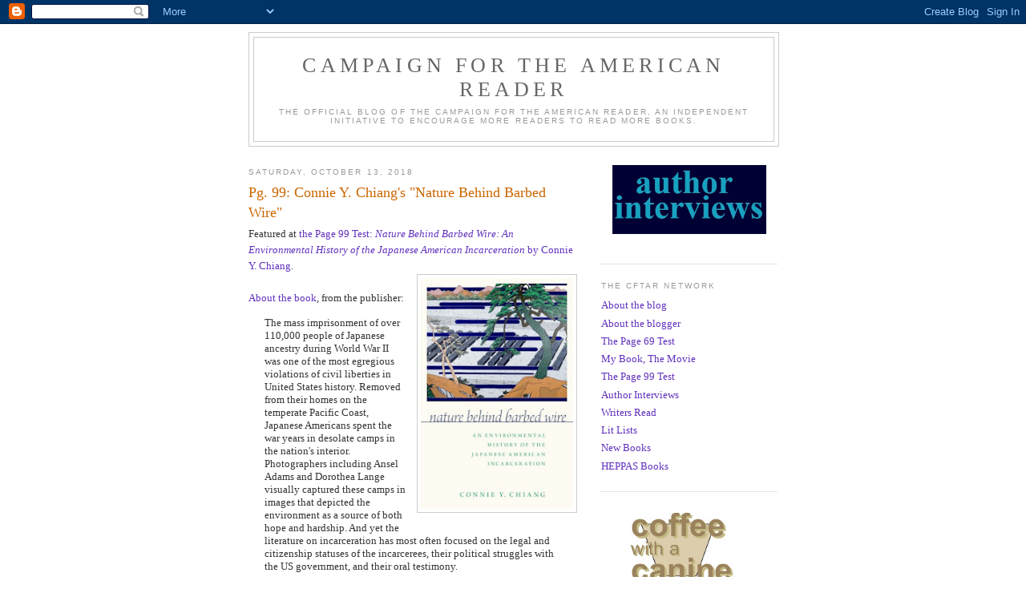

--- FILE ---
content_type: text/html; charset=UTF-8
request_url: https://americareads.blogspot.com/2018/10/pg-99-connie-y-chiangs-nature-behind.html
body_size: 15605
content:
<!DOCTYPE html>
<html dir='ltr' xmlns='http://www.w3.org/1999/xhtml' xmlns:b='http://www.google.com/2005/gml/b' xmlns:data='http://www.google.com/2005/gml/data' xmlns:expr='http://www.google.com/2005/gml/expr'>
<head>
<link href='https://www.blogger.com/static/v1/widgets/2944754296-widget_css_bundle.css' rel='stylesheet' type='text/css'/>
<meta content='text/html; charset=UTF-8' http-equiv='Content-Type'/>
<meta content='blogger' name='generator'/>
<link href='https://americareads.blogspot.com/favicon.ico' rel='icon' type='image/x-icon'/>
<link href='http://americareads.blogspot.com/2018/10/pg-99-connie-y-chiangs-nature-behind.html' rel='canonical'/>
<link rel="alternate" type="application/atom+xml" title="Campaign for the American Reader - Atom" href="https://americareads.blogspot.com/feeds/posts/default" />
<link rel="alternate" type="application/rss+xml" title="Campaign for the American Reader - RSS" href="https://americareads.blogspot.com/feeds/posts/default?alt=rss" />
<link rel="service.post" type="application/atom+xml" title="Campaign for the American Reader - Atom" href="https://www.blogger.com/feeds/22464112/posts/default" />

<link rel="alternate" type="application/atom+xml" title="Campaign for the American Reader - Atom" href="https://americareads.blogspot.com/feeds/5173080122136736760/comments/default" />
<!--Can't find substitution for tag [blog.ieCssRetrofitLinks]-->
<link href='https://blogger.googleusercontent.com/img/b/R29vZ2xl/AVvXsEhPYIrWFAp2MEK8eJuZAEGdAaZBFe6lc-5b3MKe-SHnzZUoZVkdbC97mtYTzrhq9hypSUrkj9q_Yd58UfzKLSRIzLw_ZmX76ccsGENAArhM_10f8EjDDRpXr6kWcuhp1-EDmCOeZQ/s320/chiang.jpg' rel='image_src'/>
<meta content='http://americareads.blogspot.com/2018/10/pg-99-connie-y-chiangs-nature-behind.html' property='og:url'/>
<meta content='Pg. 99: Connie Y. Chiang&#39;s &quot;Nature Behind Barbed Wire&quot;' property='og:title'/>
<meta content='Featured at the Page 99 Test: Nature Behind Barbed Wire: An Environmental History of the Japanese American Incarceration  by Connie Y. Chian...' property='og:description'/>
<meta content='https://blogger.googleusercontent.com/img/b/R29vZ2xl/AVvXsEhPYIrWFAp2MEK8eJuZAEGdAaZBFe6lc-5b3MKe-SHnzZUoZVkdbC97mtYTzrhq9hypSUrkj9q_Yd58UfzKLSRIzLw_ZmX76ccsGENAArhM_10f8EjDDRpXr6kWcuhp1-EDmCOeZQ/w1200-h630-p-k-no-nu/chiang.jpg' property='og:image'/>
<title>Campaign for the American Reader: Pg. 99: Connie Y. Chiang's "Nature Behind Barbed Wire"</title>
<style id='page-skin-1' type='text/css'><!--
/*
-----------------------------------------------
Blogger Template Style
Name:     Minima
Date:     26 Feb 2004
Updated by: Blogger Team
----------------------------------------------- */
/* Use this with templates/template-twocol.html */
body {
background:#ffffff;
margin:0;
color:#333333;
font:x-small Georgia Serif;
font-size/* */:/**/small;
font-size: /**/small;
text-align: center;
}
a:link {
color:#6131BD;
text-decoration:none;
}
a:visited {
color:#3D81EE;
text-decoration:none;
}
a:hover {
color:#cc6600;
text-decoration:underline;
}
a img {
border-width:0;
}
/* Header
-----------------------------------------------
*/
#header-wrapper {
width:660px;
margin:0 auto 10px;
border:1px solid #cccccc;
}
#header-inner {
background-position: center;
margin-left: auto;
margin-right: auto;
}
#header {
margin: 5px;
border: 1px solid #cccccc;
text-align: center;
color:#666666;
}
#header h1 {
margin:5px 5px 0;
padding:15px 20px .25em;
line-height:1.2em;
text-transform:uppercase;
letter-spacing:.2em;
font: normal normal 200% Georgia, Serif;
}
#header a {
color:#666666;
text-decoration:none;
}
#header a:hover {
color:#666666;
}
#header .description {
margin:0 5px 5px;
padding:0 20px 15px;
max-width:700px;
text-transform:uppercase;
letter-spacing:.2em;
line-height: 1.4em;
font: normal normal 78% 'Trebuchet MS', Trebuchet, Arial, Verdana, Sans-serif;
color: #999999;
}
#header img {
margin-left: auto;
margin-right: auto;
}
/* Outer-Wrapper
----------------------------------------------- */
#outer-wrapper {
width: 660px;
margin:0 auto;
padding:10px;
text-align:left;
font: normal normal 100% Georgia, Serif;
}
#main-wrapper {
width: 410px;
float: left;
word-wrap: break-word; /* fix for long text breaking sidebar float in IE */
overflow: hidden;     /* fix for long non-text content breaking IE sidebar float */
}
#sidebar-wrapper {
width: 220px;
float: right;
word-wrap: break-word; /* fix for long text breaking sidebar float in IE */
overflow: hidden;      /* fix for long non-text content breaking IE sidebar float */
}
/* Headings
----------------------------------------------- */
h2 {
margin:1.5em 0 .75em;
font:normal normal 78% 'Trebuchet MS',Trebuchet,Arial,Verdana,Sans-serif;
line-height: 1.4em;
text-transform:uppercase;
letter-spacing:.2em;
color:#999999;
}
/* Posts
-----------------------------------------------
*/
h2.date-header {
margin:1.5em 0 .5em;
}
.post {
margin:.5em 0 1.5em;
border-bottom:1px dotted #cccccc;
padding-bottom:1.5em;
}
.post h3 {
margin:.25em 0 0;
padding:0 0 4px;
font-size:140%;
font-weight:normal;
line-height:1.4em;
color:#cc6600;
}
.post h3 a, .post h3 a:visited, .post h3 strong {
display:block;
text-decoration:none;
color:#cc6600;
font-weight:normal;
}
.post h3 strong, .post h3 a:hover {
color:#333333;
}
.post-body {
margin:0 0 .75em;
line-height:1.6em;
}
.post-body blockquote {
line-height:1.3em;
}
.post-footer {
margin: .75em 0;
color:#999999;
text-transform:uppercase;
letter-spacing:.1em;
font: normal normal 78% 'Trebuchet MS', Trebuchet, Arial, Verdana, Sans-serif;
line-height: 1.4em;
}
.comment-link {
margin-left:.6em;
}
.post img, table.tr-caption-container {
padding:4px;
border:1px solid #cccccc;
}
.tr-caption-container img {
border: none;
padding: 0;
}
.post blockquote {
margin:1em 20px;
}
.post blockquote p {
margin:.75em 0;
}
/* Comments
----------------------------------------------- */
#comments h4 {
margin:1em 0;
font-weight: bold;
line-height: 1.4em;
text-transform:uppercase;
letter-spacing:.2em;
color: #999999;
}
#comments-block {
margin:1em 0 1.5em;
line-height:1.6em;
}
#comments-block .comment-author {
margin:.5em 0;
}
#comments-block .comment-body {
margin:.25em 0 0;
}
#comments-block .comment-footer {
margin:-.25em 0 2em;
line-height: 1.4em;
text-transform:uppercase;
letter-spacing:.1em;
}
#comments-block .comment-body p {
margin:0 0 .75em;
}
.deleted-comment {
font-style:italic;
color:gray;
}
#blog-pager-newer-link {
float: left;
}
#blog-pager-older-link {
float: right;
}
#blog-pager {
text-align: center;
}
.feed-links {
clear: both;
line-height: 2.5em;
}
/* Sidebar Content
----------------------------------------------- */
.sidebar {
color: #666666;
line-height: 1.5em;
}
.sidebar ul {
list-style:none;
margin:0 0 0;
padding:0 0 0;
}
.sidebar li {
margin:0;
padding-top:0;
padding-right:0;
padding-bottom:.25em;
padding-left:15px;
text-indent:-15px;
line-height:1.5em;
}
.sidebar .widget, .main .widget {
border-bottom:1px dotted #cccccc;
margin:0 0 1.5em;
padding:0 0 1.5em;
}
.main .Blog {
border-bottom-width: 0;
}
/* Profile
----------------------------------------------- */
.profile-img {
float: left;
margin-top: 0;
margin-right: 5px;
margin-bottom: 5px;
margin-left: 0;
padding: 4px;
border: 1px solid #cccccc;
}
.profile-data {
margin:0;
text-transform:uppercase;
letter-spacing:.1em;
font: normal normal 78% 'Trebuchet MS', Trebuchet, Arial, Verdana, Sans-serif;
color: #999999;
font-weight: bold;
line-height: 1.6em;
}
.profile-datablock {
margin:.5em 0 .5em;
}
.profile-textblock {
margin: 0.5em 0;
line-height: 1.6em;
}
.profile-link {
font: normal normal 78% 'Trebuchet MS', Trebuchet, Arial, Verdana, Sans-serif;
text-transform: uppercase;
letter-spacing: .1em;
}
/* Footer
----------------------------------------------- */
#footer {
width:660px;
clear:both;
margin:0 auto;
padding-top:15px;
line-height: 1.6em;
text-transform:uppercase;
letter-spacing:.1em;
text-align: center;
}

--></style>
<link href='https://www.blogger.com/dyn-css/authorization.css?targetBlogID=22464112&amp;zx=da3dbcb5-30f1-43bf-9450-dd3c667e59ac' media='none' onload='if(media!=&#39;all&#39;)media=&#39;all&#39;' rel='stylesheet'/><noscript><link href='https://www.blogger.com/dyn-css/authorization.css?targetBlogID=22464112&amp;zx=da3dbcb5-30f1-43bf-9450-dd3c667e59ac' rel='stylesheet'/></noscript>
<meta name='google-adsense-platform-account' content='ca-host-pub-1556223355139109'/>
<meta name='google-adsense-platform-domain' content='blogspot.com'/>

</head>
<body>
<div class='navbar section' id='navbar'><div class='widget Navbar' data-version='1' id='Navbar1'><script type="text/javascript">
    function setAttributeOnload(object, attribute, val) {
      if(window.addEventListener) {
        window.addEventListener('load',
          function(){ object[attribute] = val; }, false);
      } else {
        window.attachEvent('onload', function(){ object[attribute] = val; });
      }
    }
  </script>
<div id="navbar-iframe-container"></div>
<script type="text/javascript" src="https://apis.google.com/js/platform.js"></script>
<script type="text/javascript">
      gapi.load("gapi.iframes:gapi.iframes.style.bubble", function() {
        if (gapi.iframes && gapi.iframes.getContext) {
          gapi.iframes.getContext().openChild({
              url: 'https://www.blogger.com/navbar/22464112?po\x3d5173080122136736760\x26origin\x3dhttps://americareads.blogspot.com',
              where: document.getElementById("navbar-iframe-container"),
              id: "navbar-iframe"
          });
        }
      });
    </script><script type="text/javascript">
(function() {
var script = document.createElement('script');
script.type = 'text/javascript';
script.src = '//pagead2.googlesyndication.com/pagead/js/google_top_exp.js';
var head = document.getElementsByTagName('head')[0];
if (head) {
head.appendChild(script);
}})();
</script>
</div></div>
<div id='outer-wrapper'><div id='wrap2'>
<!-- skip links for text browsers -->
<span id='skiplinks' style='display:none;'>
<a href='#main'>skip to main </a> |
      <a href='#sidebar'>skip to sidebar</a>
</span>
<div id='header-wrapper'>
<div class='header section' id='header'><div class='widget Header' data-version='1' id='Header1'>
<div id='header-inner'>
<div class='titlewrapper'>
<h1 class='title'>
<a href='https://americareads.blogspot.com/'>
Campaign for the American Reader
</a>
</h1>
</div>
<div class='descriptionwrapper'>
<p class='description'><span>The official blog of the Campaign for the American Reader, an independent initiative to encourage more readers to read more books.</span></p>
</div>
</div>
</div></div>
</div>
<div id='content-wrapper'>
<div id='crosscol-wrapper' style='text-align:center'>
<div class='crosscol no-items section' id='crosscol'></div>
</div>
<div id='main-wrapper'>
<div class='main section' id='main'><div class='widget Blog' data-version='1' id='Blog1'>
<div class='blog-posts hfeed'>

          <div class="date-outer">
        
<h2 class='date-header'><span>Saturday, October 13, 2018</span></h2>

          <div class="date-posts">
        
<div class='post-outer'>
<div class='post hentry uncustomized-post-template' itemprop='blogPost' itemscope='itemscope' itemtype='http://schema.org/BlogPosting'>
<meta content='https://blogger.googleusercontent.com/img/b/R29vZ2xl/AVvXsEhPYIrWFAp2MEK8eJuZAEGdAaZBFe6lc-5b3MKe-SHnzZUoZVkdbC97mtYTzrhq9hypSUrkj9q_Yd58UfzKLSRIzLw_ZmX76ccsGENAArhM_10f8EjDDRpXr6kWcuhp1-EDmCOeZQ/s320/chiang.jpg' itemprop='image_url'/>
<meta content='22464112' itemprop='blogId'/>
<meta content='5173080122136736760' itemprop='postId'/>
<a name='5173080122136736760'></a>
<h3 class='post-title entry-title' itemprop='name'>
Pg. 99: Connie Y. Chiang's "Nature Behind Barbed Wire"
</h3>
<div class='post-header'>
<div class='post-header-line-1'></div>
</div>
<div class='post-body entry-content' id='post-body-5173080122136736760' itemprop='description articleBody'>
Featured at <a href="https://page99test.blogspot.com/2018/10/connie-y-chiangs-nature-behind-barbed.html" target="_blank">the Page 99 Test: <i>Nature Behind Barbed Wire: An Environmental History of the Japanese American Incarceration</i> by Connie Y. Chiang</a>.<br />
<a href="https://blogger.googleusercontent.com/img/b/R29vZ2xl/AVvXsEhPYIrWFAp2MEK8eJuZAEGdAaZBFe6lc-5b3MKe-SHnzZUoZVkdbC97mtYTzrhq9hypSUrkj9q_Yd58UfzKLSRIzLw_ZmX76ccsGENAArhM_10f8EjDDRpXr6kWcuhp1-EDmCOeZQ/s1600/chiang.jpg" style="clear: right; float: right; margin-bottom: 1em; margin-left: 1em;"><img border="0" data-original-height="550" data-original-width="362" height="288" src="https://blogger.googleusercontent.com/img/b/R29vZ2xl/AVvXsEhPYIrWFAp2MEK8eJuZAEGdAaZBFe6lc-5b3MKe-SHnzZUoZVkdbC97mtYTzrhq9hypSUrkj9q_Yd58UfzKLSRIzLw_ZmX76ccsGENAArhM_10f8EjDDRpXr6kWcuhp1-EDmCOeZQ/s320/chiang.jpg" width="190" /></a><br />
<a href="https://global.oup.com/academic/product/nature-behind-barbed-wire-9780190842062?cc=us&amp;lang=en&amp;" target="_blank">About the book</a>, from the publisher:<blockquote>The  mass imprisonment of over 110,000 people of Japanese ancestry during  World War II was one of the most egregious violations of civil liberties  in United States history. Removed from their homes on the temperate  Pacific Coast, Japanese Americans spent the war years in desolate camps  in the nation's interior. Photographers including Ansel Adams and  Dorothea Lange visually captured these camps in images that depicted the  environment as a source of both hope and hardship. And yet the  literature on incarceration has most often focused on the legal and  citizenship statuses of the incarcerees, their political struggles with  the US government, and their oral testimony.<br />
<br />
<i>Nature Behind Barbed Wire</i> shifts the focus to the environment. It  explores how the landscape shaped the experiences of both Japanese  Americans and federal officials who worked for the War Relocation  Authority (WRA), the civilian agency that administered the camps. The  complexities of the natural world both enhanced and constrained the  WRA's power and provided Japanese Americans with opportunities to  redefine the terms and conditions of their confinement. Even as the  environment compounded their feelings of despair and outrage, the  incarcerees also found that their agency in transforming and adapting to  the natural world could help them survive and contest their  incarceration. Japanese Americans and WRA officials negotiated the terms  of confinement with each other and with a dynamic natural world.<br />
<br />
Ultimately, as Connie Chiang demonstrates, the Japanese American incarceration was fundamentally an environmental story.</blockquote>Learn <a href="https://global.oup.com/academic/product/nature-behind-barbed-wire-9780190842062?cc=us&amp;lang=en&amp;" target="_blank">more about <i>Nature Behind Barbed Wire</i></a> at the Oxford University Press website.<br />
<br />
<a href="https://page99test.blogspot.com/2018/10/connie-y-chiangs-nature-behind-barbed.html" target="_blank">The Page 99 Test: <i>Nature Behind Barbed Wire</i></a>.<br />
<br />
--Marshal Zeringue
<div style='clear: both;'></div>
</div>
<div class='post-footer'>
<div class='post-footer-line post-footer-line-1'>
<span class='post-author vcard'>
Posted by
<span class='fn' itemprop='author' itemscope='itemscope' itemtype='http://schema.org/Person'>
<span itemprop='name'>Marshal Zeringue</span>
</span>
</span>
<span class='post-timestamp'>
at
<meta content='http://americareads.blogspot.com/2018/10/pg-99-connie-y-chiangs-nature-behind.html' itemprop='url'/>
<a class='timestamp-link' href='https://americareads.blogspot.com/2018/10/pg-99-connie-y-chiangs-nature-behind.html' rel='bookmark' title='permanent link'><abbr class='published' itemprop='datePublished' title='2018-10-13T00:05:00-05:00'>12:05 AM</abbr></a>
</span>
<span class='post-comment-link'>
</span>
<span class='post-icons'>
<span class='item-action'>
<a href='https://www.blogger.com/email-post/22464112/5173080122136736760' title='Email Post'>
<img alt='' class='icon-action' height='13' src='https://resources.blogblog.com/img/icon18_email.gif' width='18'/>
</a>
</span>
<span class='item-control blog-admin pid-189000548'>
<a href='https://www.blogger.com/post-edit.g?blogID=22464112&postID=5173080122136736760&from=pencil' title='Edit Post'>
<img alt='' class='icon-action' height='18' src='https://resources.blogblog.com/img/icon18_edit_allbkg.gif' width='18'/>
</a>
</span>
</span>
<div class='post-share-buttons goog-inline-block'>
</div>
</div>
<div class='post-footer-line post-footer-line-2'>
<span class='post-labels'>
</span>
</div>
<div class='post-footer-line post-footer-line-3'>
<span class='post-location'>
</span>
</div>
</div>
</div>
<div class='comments' id='comments'>
<a name='comments'></a>
</div>
</div>

        </div></div>
      
</div>
<div class='blog-pager' id='blog-pager'>
<span id='blog-pager-newer-link'>
<a class='blog-pager-newer-link' href='https://americareads.blogspot.com/2018/10/ten-top-revenge-novels.html' id='Blog1_blog-pager-newer-link' title='Newer Post'>Newer Post</a>
</span>
<span id='blog-pager-older-link'>
<a class='blog-pager-older-link' href='https://americareads.blogspot.com/2018/10/twenty-one-books-that-offer-crash.html' id='Blog1_blog-pager-older-link' title='Older Post'>Older Post</a>
</span>
<a class='home-link' href='https://americareads.blogspot.com/'>Home</a>
</div>
<div class='clear'></div>
<div class='post-feeds'>
</div>
</div></div>
</div>
<div id='sidebar-wrapper'>
<div class='sidebar section' id='sidebar'><div class='widget HTML' data-version='1' id='HTML2'>
<div class='widget-content'>
<div class="separator" style="clear: both;"><a href="http://writerinterviews.blogspot.com/" style="display: block; padding: 1em 0px; text-align: center;" target="_blank"><img alt="" border="0" data-original-height="184" data-original-width="410" height="86.4" src="https://blogger.googleusercontent.com/img/b/R29vZ2xl/AVvXsEh9QEGUHKbMwgrEtz8A_UgkXhQ0Brm4jgGi8K-f67sJBd1LmIQgSqPjX-paswZYx3JPmKMig90L27KeDowrPYWIaMk5FcJ-nTK0Wpbis4tzs5ZNVhQCk0G0XTURtLWlPKl8m9y8/w320-h144/interviews.jpg" width="192" /></a></div>
</div>
<div class='clear'></div>
</div><div class='widget LinkList' data-version='1' id='LinkList2'>
<h2>THE CftAR NETWORK</h2>
<div class='widget-content'>
<ul>
<li><a href='http://americareads.blogspot.com/2006/02/about-blog.html'>About the blog</a></li>
<li><a href='http://americareads.blogspot.com/2006/02/about-blogger.html'>About the blogger</a></li>
<li><a href='http://page69test.blogspot.com/'>The Page 69 Test</a></li>
<li><a href='http://mybookthemovie.blogspot.com/'>My Book, The Movie</a></li>
<li><a href='http://page99test.blogspot.com/'>The Page 99 Test</a></li>
<li><a href='http://writerinterviews.blogspot.com/'>Author Interviews</a></li>
<li><a href='http://whatarewritersreading.blogspot.com/'>Writers Read</a></li>
<li><a href='http://litlists.blogspot.com/'>Lit Lists</a></li>
<li><a href='http://newreads.blogspot.com/'>New Books</a></li>
<li><a href='http://heppas.blogspot.com/'>HEPPAS Books</a></li>
</ul>
<div class='clear'></div>
</div>
</div><div class='widget HTML' data-version='1' id='HTML3'>
<div class='widget-content'>
<div style="text-align: center;"><a href="http://coffeecanine.blogspot.com/" onblur="try {parent.deselectBloggerImageGracefully();} catch(e) {}"><img alt="" border="0" height="120" id="BLOGGER_PHOTO_ID_5172855139890084272" src="https://blogger.googleusercontent.com/img/b/R29vZ2xl/AVvXsEggKJ14pvJVkMhF22qnOhmncSwaMSCXyi25_OfK-6MwYSJ3SFUBQKiPTrpJ3jxU3Uu_mIEH6BDfZjdTdZaGGarLQdZYjrQXfaqGFh1vrPVxcedxafv0s9NZBPIRB3j-hdRPYayG/w200-h160/cwac10.jpg" style="cursor: pointer; margin: 0pt 10px 10px 0pt;" width="150" /></a></div>
</div>
<div class='clear'></div>
</div><div class='widget BlogArchive' data-version='1' id='BlogArchive1'>
<h2>Blog Archive</h2>
<div class='widget-content'>
<div id='ArchiveList'>
<div id='BlogArchive1_ArchiveList'>
<ul class='hierarchy'>
<li class='archivedate collapsed'>
<a class='toggle' href='javascript:void(0)'>
<span class='zippy'>

        &#9658;&#160;
      
</span>
</a>
<a class='post-count-link' href='https://americareads.blogspot.com/2026/'>
2026
</a>
<span class='post-count' dir='ltr'>(88)</span>
<ul class='hierarchy'>
<li class='archivedate collapsed'>
<a class='toggle' href='javascript:void(0)'>
<span class='zippy'>

        &#9658;&#160;
      
</span>
</a>
<a class='post-count-link' href='https://americareads.blogspot.com/2026/01/'>
January
</a>
<span class='post-count' dir='ltr'>(88)</span>
</li>
</ul>
</li>
</ul>
<ul class='hierarchy'>
<li class='archivedate collapsed'>
<a class='toggle' href='javascript:void(0)'>
<span class='zippy'>

        &#9658;&#160;
      
</span>
</a>
<a class='post-count-link' href='https://americareads.blogspot.com/2025/'>
2025
</a>
<span class='post-count' dir='ltr'>(1190)</span>
<ul class='hierarchy'>
<li class='archivedate collapsed'>
<a class='toggle' href='javascript:void(0)'>
<span class='zippy'>

        &#9658;&#160;
      
</span>
</a>
<a class='post-count-link' href='https://americareads.blogspot.com/2025/12/'>
December
</a>
<span class='post-count' dir='ltr'>(98)</span>
</li>
</ul>
<ul class='hierarchy'>
<li class='archivedate collapsed'>
<a class='toggle' href='javascript:void(0)'>
<span class='zippy'>

        &#9658;&#160;
      
</span>
</a>
<a class='post-count-link' href='https://americareads.blogspot.com/2025/11/'>
November
</a>
<span class='post-count' dir='ltr'>(96)</span>
</li>
</ul>
<ul class='hierarchy'>
<li class='archivedate collapsed'>
<a class='toggle' href='javascript:void(0)'>
<span class='zippy'>

        &#9658;&#160;
      
</span>
</a>
<a class='post-count-link' href='https://americareads.blogspot.com/2025/10/'>
October
</a>
<span class='post-count' dir='ltr'>(101)</span>
</li>
</ul>
<ul class='hierarchy'>
<li class='archivedate collapsed'>
<a class='toggle' href='javascript:void(0)'>
<span class='zippy'>

        &#9658;&#160;
      
</span>
</a>
<a class='post-count-link' href='https://americareads.blogspot.com/2025/09/'>
September
</a>
<span class='post-count' dir='ltr'>(101)</span>
</li>
</ul>
<ul class='hierarchy'>
<li class='archivedate collapsed'>
<a class='toggle' href='javascript:void(0)'>
<span class='zippy'>

        &#9658;&#160;
      
</span>
</a>
<a class='post-count-link' href='https://americareads.blogspot.com/2025/08/'>
August
</a>
<span class='post-count' dir='ltr'>(111)</span>
</li>
</ul>
<ul class='hierarchy'>
<li class='archivedate collapsed'>
<a class='toggle' href='javascript:void(0)'>
<span class='zippy'>

        &#9658;&#160;
      
</span>
</a>
<a class='post-count-link' href='https://americareads.blogspot.com/2025/07/'>
July
</a>
<span class='post-count' dir='ltr'>(104)</span>
</li>
</ul>
<ul class='hierarchy'>
<li class='archivedate collapsed'>
<a class='toggle' href='javascript:void(0)'>
<span class='zippy'>

        &#9658;&#160;
      
</span>
</a>
<a class='post-count-link' href='https://americareads.blogspot.com/2025/06/'>
June
</a>
<span class='post-count' dir='ltr'>(100)</span>
</li>
</ul>
<ul class='hierarchy'>
<li class='archivedate collapsed'>
<a class='toggle' href='javascript:void(0)'>
<span class='zippy'>

        &#9658;&#160;
      
</span>
</a>
<a class='post-count-link' href='https://americareads.blogspot.com/2025/05/'>
May
</a>
<span class='post-count' dir='ltr'>(96)</span>
</li>
</ul>
<ul class='hierarchy'>
<li class='archivedate collapsed'>
<a class='toggle' href='javascript:void(0)'>
<span class='zippy'>

        &#9658;&#160;
      
</span>
</a>
<a class='post-count-link' href='https://americareads.blogspot.com/2025/04/'>
April
</a>
<span class='post-count' dir='ltr'>(100)</span>
</li>
</ul>
<ul class='hierarchy'>
<li class='archivedate collapsed'>
<a class='toggle' href='javascript:void(0)'>
<span class='zippy'>

        &#9658;&#160;
      
</span>
</a>
<a class='post-count-link' href='https://americareads.blogspot.com/2025/03/'>
March
</a>
<span class='post-count' dir='ltr'>(99)</span>
</li>
</ul>
<ul class='hierarchy'>
<li class='archivedate collapsed'>
<a class='toggle' href='javascript:void(0)'>
<span class='zippy'>

        &#9658;&#160;
      
</span>
</a>
<a class='post-count-link' href='https://americareads.blogspot.com/2025/02/'>
February
</a>
<span class='post-count' dir='ltr'>(92)</span>
</li>
</ul>
<ul class='hierarchy'>
<li class='archivedate collapsed'>
<a class='toggle' href='javascript:void(0)'>
<span class='zippy'>

        &#9658;&#160;
      
</span>
</a>
<a class='post-count-link' href='https://americareads.blogspot.com/2025/01/'>
January
</a>
<span class='post-count' dir='ltr'>(92)</span>
</li>
</ul>
</li>
</ul>
<ul class='hierarchy'>
<li class='archivedate collapsed'>
<a class='toggle' href='javascript:void(0)'>
<span class='zippy'>

        &#9658;&#160;
      
</span>
</a>
<a class='post-count-link' href='https://americareads.blogspot.com/2024/'>
2024
</a>
<span class='post-count' dir='ltr'>(1132)</span>
<ul class='hierarchy'>
<li class='archivedate collapsed'>
<a class='toggle' href='javascript:void(0)'>
<span class='zippy'>

        &#9658;&#160;
      
</span>
</a>
<a class='post-count-link' href='https://americareads.blogspot.com/2024/12/'>
December
</a>
<span class='post-count' dir='ltr'>(91)</span>
</li>
</ul>
<ul class='hierarchy'>
<li class='archivedate collapsed'>
<a class='toggle' href='javascript:void(0)'>
<span class='zippy'>

        &#9658;&#160;
      
</span>
</a>
<a class='post-count-link' href='https://americareads.blogspot.com/2024/11/'>
November
</a>
<span class='post-count' dir='ltr'>(99)</span>
</li>
</ul>
<ul class='hierarchy'>
<li class='archivedate collapsed'>
<a class='toggle' href='javascript:void(0)'>
<span class='zippy'>

        &#9658;&#160;
      
</span>
</a>
<a class='post-count-link' href='https://americareads.blogspot.com/2024/10/'>
October
</a>
<span class='post-count' dir='ltr'>(96)</span>
</li>
</ul>
<ul class='hierarchy'>
<li class='archivedate collapsed'>
<a class='toggle' href='javascript:void(0)'>
<span class='zippy'>

        &#9658;&#160;
      
</span>
</a>
<a class='post-count-link' href='https://americareads.blogspot.com/2024/09/'>
September
</a>
<span class='post-count' dir='ltr'>(95)</span>
</li>
</ul>
<ul class='hierarchy'>
<li class='archivedate collapsed'>
<a class='toggle' href='javascript:void(0)'>
<span class='zippy'>

        &#9658;&#160;
      
</span>
</a>
<a class='post-count-link' href='https://americareads.blogspot.com/2024/08/'>
August
</a>
<span class='post-count' dir='ltr'>(93)</span>
</li>
</ul>
<ul class='hierarchy'>
<li class='archivedate collapsed'>
<a class='toggle' href='javascript:void(0)'>
<span class='zippy'>

        &#9658;&#160;
      
</span>
</a>
<a class='post-count-link' href='https://americareads.blogspot.com/2024/07/'>
July
</a>
<span class='post-count' dir='ltr'>(85)</span>
</li>
</ul>
<ul class='hierarchy'>
<li class='archivedate collapsed'>
<a class='toggle' href='javascript:void(0)'>
<span class='zippy'>

        &#9658;&#160;
      
</span>
</a>
<a class='post-count-link' href='https://americareads.blogspot.com/2024/06/'>
June
</a>
<span class='post-count' dir='ltr'>(95)</span>
</li>
</ul>
<ul class='hierarchy'>
<li class='archivedate collapsed'>
<a class='toggle' href='javascript:void(0)'>
<span class='zippy'>

        &#9658;&#160;
      
</span>
</a>
<a class='post-count-link' href='https://americareads.blogspot.com/2024/05/'>
May
</a>
<span class='post-count' dir='ltr'>(97)</span>
</li>
</ul>
<ul class='hierarchy'>
<li class='archivedate collapsed'>
<a class='toggle' href='javascript:void(0)'>
<span class='zippy'>

        &#9658;&#160;
      
</span>
</a>
<a class='post-count-link' href='https://americareads.blogspot.com/2024/04/'>
April
</a>
<span class='post-count' dir='ltr'>(99)</span>
</li>
</ul>
<ul class='hierarchy'>
<li class='archivedate collapsed'>
<a class='toggle' href='javascript:void(0)'>
<span class='zippy'>

        &#9658;&#160;
      
</span>
</a>
<a class='post-count-link' href='https://americareads.blogspot.com/2024/03/'>
March
</a>
<span class='post-count' dir='ltr'>(96)</span>
</li>
</ul>
<ul class='hierarchy'>
<li class='archivedate collapsed'>
<a class='toggle' href='javascript:void(0)'>
<span class='zippy'>

        &#9658;&#160;
      
</span>
</a>
<a class='post-count-link' href='https://americareads.blogspot.com/2024/02/'>
February
</a>
<span class='post-count' dir='ltr'>(100)</span>
</li>
</ul>
<ul class='hierarchy'>
<li class='archivedate collapsed'>
<a class='toggle' href='javascript:void(0)'>
<span class='zippy'>

        &#9658;&#160;
      
</span>
</a>
<a class='post-count-link' href='https://americareads.blogspot.com/2024/01/'>
January
</a>
<span class='post-count' dir='ltr'>(86)</span>
</li>
</ul>
</li>
</ul>
<ul class='hierarchy'>
<li class='archivedate collapsed'>
<a class='toggle' href='javascript:void(0)'>
<span class='zippy'>

        &#9658;&#160;
      
</span>
</a>
<a class='post-count-link' href='https://americareads.blogspot.com/2023/'>
2023
</a>
<span class='post-count' dir='ltr'>(1131)</span>
<ul class='hierarchy'>
<li class='archivedate collapsed'>
<a class='toggle' href='javascript:void(0)'>
<span class='zippy'>

        &#9658;&#160;
      
</span>
</a>
<a class='post-count-link' href='https://americareads.blogspot.com/2023/12/'>
December
</a>
<span class='post-count' dir='ltr'>(88)</span>
</li>
</ul>
<ul class='hierarchy'>
<li class='archivedate collapsed'>
<a class='toggle' href='javascript:void(0)'>
<span class='zippy'>

        &#9658;&#160;
      
</span>
</a>
<a class='post-count-link' href='https://americareads.blogspot.com/2023/11/'>
November
</a>
<span class='post-count' dir='ltr'>(81)</span>
</li>
</ul>
<ul class='hierarchy'>
<li class='archivedate collapsed'>
<a class='toggle' href='javascript:void(0)'>
<span class='zippy'>

        &#9658;&#160;
      
</span>
</a>
<a class='post-count-link' href='https://americareads.blogspot.com/2023/10/'>
October
</a>
<span class='post-count' dir='ltr'>(91)</span>
</li>
</ul>
<ul class='hierarchy'>
<li class='archivedate collapsed'>
<a class='toggle' href='javascript:void(0)'>
<span class='zippy'>

        &#9658;&#160;
      
</span>
</a>
<a class='post-count-link' href='https://americareads.blogspot.com/2023/09/'>
September
</a>
<span class='post-count' dir='ltr'>(92)</span>
</li>
</ul>
<ul class='hierarchy'>
<li class='archivedate collapsed'>
<a class='toggle' href='javascript:void(0)'>
<span class='zippy'>

        &#9658;&#160;
      
</span>
</a>
<a class='post-count-link' href='https://americareads.blogspot.com/2023/08/'>
August
</a>
<span class='post-count' dir='ltr'>(93)</span>
</li>
</ul>
<ul class='hierarchy'>
<li class='archivedate collapsed'>
<a class='toggle' href='javascript:void(0)'>
<span class='zippy'>

        &#9658;&#160;
      
</span>
</a>
<a class='post-count-link' href='https://americareads.blogspot.com/2023/07/'>
July
</a>
<span class='post-count' dir='ltr'>(105)</span>
</li>
</ul>
<ul class='hierarchy'>
<li class='archivedate collapsed'>
<a class='toggle' href='javascript:void(0)'>
<span class='zippy'>

        &#9658;&#160;
      
</span>
</a>
<a class='post-count-link' href='https://americareads.blogspot.com/2023/06/'>
June
</a>
<span class='post-count' dir='ltr'>(94)</span>
</li>
</ul>
<ul class='hierarchy'>
<li class='archivedate collapsed'>
<a class='toggle' href='javascript:void(0)'>
<span class='zippy'>

        &#9658;&#160;
      
</span>
</a>
<a class='post-count-link' href='https://americareads.blogspot.com/2023/05/'>
May
</a>
<span class='post-count' dir='ltr'>(97)</span>
</li>
</ul>
<ul class='hierarchy'>
<li class='archivedate collapsed'>
<a class='toggle' href='javascript:void(0)'>
<span class='zippy'>

        &#9658;&#160;
      
</span>
</a>
<a class='post-count-link' href='https://americareads.blogspot.com/2023/04/'>
April
</a>
<span class='post-count' dir='ltr'>(99)</span>
</li>
</ul>
<ul class='hierarchy'>
<li class='archivedate collapsed'>
<a class='toggle' href='javascript:void(0)'>
<span class='zippy'>

        &#9658;&#160;
      
</span>
</a>
<a class='post-count-link' href='https://americareads.blogspot.com/2023/03/'>
March
</a>
<span class='post-count' dir='ltr'>(103)</span>
</li>
</ul>
<ul class='hierarchy'>
<li class='archivedate collapsed'>
<a class='toggle' href='javascript:void(0)'>
<span class='zippy'>

        &#9658;&#160;
      
</span>
</a>
<a class='post-count-link' href='https://americareads.blogspot.com/2023/02/'>
February
</a>
<span class='post-count' dir='ltr'>(92)</span>
</li>
</ul>
<ul class='hierarchy'>
<li class='archivedate collapsed'>
<a class='toggle' href='javascript:void(0)'>
<span class='zippy'>

        &#9658;&#160;
      
</span>
</a>
<a class='post-count-link' href='https://americareads.blogspot.com/2023/01/'>
January
</a>
<span class='post-count' dir='ltr'>(96)</span>
</li>
</ul>
</li>
</ul>
<ul class='hierarchy'>
<li class='archivedate collapsed'>
<a class='toggle' href='javascript:void(0)'>
<span class='zippy'>

        &#9658;&#160;
      
</span>
</a>
<a class='post-count-link' href='https://americareads.blogspot.com/2022/'>
2022
</a>
<span class='post-count' dir='ltr'>(1139)</span>
<ul class='hierarchy'>
<li class='archivedate collapsed'>
<a class='toggle' href='javascript:void(0)'>
<span class='zippy'>

        &#9658;&#160;
      
</span>
</a>
<a class='post-count-link' href='https://americareads.blogspot.com/2022/12/'>
December
</a>
<span class='post-count' dir='ltr'>(102)</span>
</li>
</ul>
<ul class='hierarchy'>
<li class='archivedate collapsed'>
<a class='toggle' href='javascript:void(0)'>
<span class='zippy'>

        &#9658;&#160;
      
</span>
</a>
<a class='post-count-link' href='https://americareads.blogspot.com/2022/11/'>
November
</a>
<span class='post-count' dir='ltr'>(86)</span>
</li>
</ul>
<ul class='hierarchy'>
<li class='archivedate collapsed'>
<a class='toggle' href='javascript:void(0)'>
<span class='zippy'>

        &#9658;&#160;
      
</span>
</a>
<a class='post-count-link' href='https://americareads.blogspot.com/2022/10/'>
October
</a>
<span class='post-count' dir='ltr'>(103)</span>
</li>
</ul>
<ul class='hierarchy'>
<li class='archivedate collapsed'>
<a class='toggle' href='javascript:void(0)'>
<span class='zippy'>

        &#9658;&#160;
      
</span>
</a>
<a class='post-count-link' href='https://americareads.blogspot.com/2022/09/'>
September
</a>
<span class='post-count' dir='ltr'>(89)</span>
</li>
</ul>
<ul class='hierarchy'>
<li class='archivedate collapsed'>
<a class='toggle' href='javascript:void(0)'>
<span class='zippy'>

        &#9658;&#160;
      
</span>
</a>
<a class='post-count-link' href='https://americareads.blogspot.com/2022/08/'>
August
</a>
<span class='post-count' dir='ltr'>(102)</span>
</li>
</ul>
<ul class='hierarchy'>
<li class='archivedate collapsed'>
<a class='toggle' href='javascript:void(0)'>
<span class='zippy'>

        &#9658;&#160;
      
</span>
</a>
<a class='post-count-link' href='https://americareads.blogspot.com/2022/07/'>
July
</a>
<span class='post-count' dir='ltr'>(102)</span>
</li>
</ul>
<ul class='hierarchy'>
<li class='archivedate collapsed'>
<a class='toggle' href='javascript:void(0)'>
<span class='zippy'>

        &#9658;&#160;
      
</span>
</a>
<a class='post-count-link' href='https://americareads.blogspot.com/2022/06/'>
June
</a>
<span class='post-count' dir='ltr'>(93)</span>
</li>
</ul>
<ul class='hierarchy'>
<li class='archivedate collapsed'>
<a class='toggle' href='javascript:void(0)'>
<span class='zippy'>

        &#9658;&#160;
      
</span>
</a>
<a class='post-count-link' href='https://americareads.blogspot.com/2022/05/'>
May
</a>
<span class='post-count' dir='ltr'>(90)</span>
</li>
</ul>
<ul class='hierarchy'>
<li class='archivedate collapsed'>
<a class='toggle' href='javascript:void(0)'>
<span class='zippy'>

        &#9658;&#160;
      
</span>
</a>
<a class='post-count-link' href='https://americareads.blogspot.com/2022/04/'>
April
</a>
<span class='post-count' dir='ltr'>(98)</span>
</li>
</ul>
<ul class='hierarchy'>
<li class='archivedate collapsed'>
<a class='toggle' href='javascript:void(0)'>
<span class='zippy'>

        &#9658;&#160;
      
</span>
</a>
<a class='post-count-link' href='https://americareads.blogspot.com/2022/03/'>
March
</a>
<span class='post-count' dir='ltr'>(96)</span>
</li>
</ul>
<ul class='hierarchy'>
<li class='archivedate collapsed'>
<a class='toggle' href='javascript:void(0)'>
<span class='zippy'>

        &#9658;&#160;
      
</span>
</a>
<a class='post-count-link' href='https://americareads.blogspot.com/2022/02/'>
February
</a>
<span class='post-count' dir='ltr'>(84)</span>
</li>
</ul>
<ul class='hierarchy'>
<li class='archivedate collapsed'>
<a class='toggle' href='javascript:void(0)'>
<span class='zippy'>

        &#9658;&#160;
      
</span>
</a>
<a class='post-count-link' href='https://americareads.blogspot.com/2022/01/'>
January
</a>
<span class='post-count' dir='ltr'>(94)</span>
</li>
</ul>
</li>
</ul>
<ul class='hierarchy'>
<li class='archivedate collapsed'>
<a class='toggle' href='javascript:void(0)'>
<span class='zippy'>

        &#9658;&#160;
      
</span>
</a>
<a class='post-count-link' href='https://americareads.blogspot.com/2021/'>
2021
</a>
<span class='post-count' dir='ltr'>(1056)</span>
<ul class='hierarchy'>
<li class='archivedate collapsed'>
<a class='toggle' href='javascript:void(0)'>
<span class='zippy'>

        &#9658;&#160;
      
</span>
</a>
<a class='post-count-link' href='https://americareads.blogspot.com/2021/12/'>
December
</a>
<span class='post-count' dir='ltr'>(90)</span>
</li>
</ul>
<ul class='hierarchy'>
<li class='archivedate collapsed'>
<a class='toggle' href='javascript:void(0)'>
<span class='zippy'>

        &#9658;&#160;
      
</span>
</a>
<a class='post-count-link' href='https://americareads.blogspot.com/2021/11/'>
November
</a>
<span class='post-count' dir='ltr'>(78)</span>
</li>
</ul>
<ul class='hierarchy'>
<li class='archivedate collapsed'>
<a class='toggle' href='javascript:void(0)'>
<span class='zippy'>

        &#9658;&#160;
      
</span>
</a>
<a class='post-count-link' href='https://americareads.blogspot.com/2021/10/'>
October
</a>
<span class='post-count' dir='ltr'>(78)</span>
</li>
</ul>
<ul class='hierarchy'>
<li class='archivedate collapsed'>
<a class='toggle' href='javascript:void(0)'>
<span class='zippy'>

        &#9658;&#160;
      
</span>
</a>
<a class='post-count-link' href='https://americareads.blogspot.com/2021/09/'>
September
</a>
<span class='post-count' dir='ltr'>(29)</span>
</li>
</ul>
<ul class='hierarchy'>
<li class='archivedate collapsed'>
<a class='toggle' href='javascript:void(0)'>
<span class='zippy'>

        &#9658;&#160;
      
</span>
</a>
<a class='post-count-link' href='https://americareads.blogspot.com/2021/08/'>
August
</a>
<span class='post-count' dir='ltr'>(105)</span>
</li>
</ul>
<ul class='hierarchy'>
<li class='archivedate collapsed'>
<a class='toggle' href='javascript:void(0)'>
<span class='zippy'>

        &#9658;&#160;
      
</span>
</a>
<a class='post-count-link' href='https://americareads.blogspot.com/2021/07/'>
July
</a>
<span class='post-count' dir='ltr'>(100)</span>
</li>
</ul>
<ul class='hierarchy'>
<li class='archivedate collapsed'>
<a class='toggle' href='javascript:void(0)'>
<span class='zippy'>

        &#9658;&#160;
      
</span>
</a>
<a class='post-count-link' href='https://americareads.blogspot.com/2021/06/'>
June
</a>
<span class='post-count' dir='ltr'>(99)</span>
</li>
</ul>
<ul class='hierarchy'>
<li class='archivedate collapsed'>
<a class='toggle' href='javascript:void(0)'>
<span class='zippy'>

        &#9658;&#160;
      
</span>
</a>
<a class='post-count-link' href='https://americareads.blogspot.com/2021/05/'>
May
</a>
<span class='post-count' dir='ltr'>(102)</span>
</li>
</ul>
<ul class='hierarchy'>
<li class='archivedate collapsed'>
<a class='toggle' href='javascript:void(0)'>
<span class='zippy'>

        &#9658;&#160;
      
</span>
</a>
<a class='post-count-link' href='https://americareads.blogspot.com/2021/04/'>
April
</a>
<span class='post-count' dir='ltr'>(96)</span>
</li>
</ul>
<ul class='hierarchy'>
<li class='archivedate collapsed'>
<a class='toggle' href='javascript:void(0)'>
<span class='zippy'>

        &#9658;&#160;
      
</span>
</a>
<a class='post-count-link' href='https://americareads.blogspot.com/2021/03/'>
March
</a>
<span class='post-count' dir='ltr'>(96)</span>
</li>
</ul>
<ul class='hierarchy'>
<li class='archivedate collapsed'>
<a class='toggle' href='javascript:void(0)'>
<span class='zippy'>

        &#9658;&#160;
      
</span>
</a>
<a class='post-count-link' href='https://americareads.blogspot.com/2021/02/'>
February
</a>
<span class='post-count' dir='ltr'>(88)</span>
</li>
</ul>
<ul class='hierarchy'>
<li class='archivedate collapsed'>
<a class='toggle' href='javascript:void(0)'>
<span class='zippy'>

        &#9658;&#160;
      
</span>
</a>
<a class='post-count-link' href='https://americareads.blogspot.com/2021/01/'>
January
</a>
<span class='post-count' dir='ltr'>(95)</span>
</li>
</ul>
</li>
</ul>
<ul class='hierarchy'>
<li class='archivedate collapsed'>
<a class='toggle' href='javascript:void(0)'>
<span class='zippy'>

        &#9658;&#160;
      
</span>
</a>
<a class='post-count-link' href='https://americareads.blogspot.com/2020/'>
2020
</a>
<span class='post-count' dir='ltr'>(1295)</span>
<ul class='hierarchy'>
<li class='archivedate collapsed'>
<a class='toggle' href='javascript:void(0)'>
<span class='zippy'>

        &#9658;&#160;
      
</span>
</a>
<a class='post-count-link' href='https://americareads.blogspot.com/2020/12/'>
December
</a>
<span class='post-count' dir='ltr'>(96)</span>
</li>
</ul>
<ul class='hierarchy'>
<li class='archivedate collapsed'>
<a class='toggle' href='javascript:void(0)'>
<span class='zippy'>

        &#9658;&#160;
      
</span>
</a>
<a class='post-count-link' href='https://americareads.blogspot.com/2020/11/'>
November
</a>
<span class='post-count' dir='ltr'>(104)</span>
</li>
</ul>
<ul class='hierarchy'>
<li class='archivedate collapsed'>
<a class='toggle' href='javascript:void(0)'>
<span class='zippy'>

        &#9658;&#160;
      
</span>
</a>
<a class='post-count-link' href='https://americareads.blogspot.com/2020/10/'>
October
</a>
<span class='post-count' dir='ltr'>(97)</span>
</li>
</ul>
<ul class='hierarchy'>
<li class='archivedate collapsed'>
<a class='toggle' href='javascript:void(0)'>
<span class='zippy'>

        &#9658;&#160;
      
</span>
</a>
<a class='post-count-link' href='https://americareads.blogspot.com/2020/09/'>
September
</a>
<span class='post-count' dir='ltr'>(97)</span>
</li>
</ul>
<ul class='hierarchy'>
<li class='archivedate collapsed'>
<a class='toggle' href='javascript:void(0)'>
<span class='zippy'>

        &#9658;&#160;
      
</span>
</a>
<a class='post-count-link' href='https://americareads.blogspot.com/2020/08/'>
August
</a>
<span class='post-count' dir='ltr'>(107)</span>
</li>
</ul>
<ul class='hierarchy'>
<li class='archivedate collapsed'>
<a class='toggle' href='javascript:void(0)'>
<span class='zippy'>

        &#9658;&#160;
      
</span>
</a>
<a class='post-count-link' href='https://americareads.blogspot.com/2020/07/'>
July
</a>
<span class='post-count' dir='ltr'>(119)</span>
</li>
</ul>
<ul class='hierarchy'>
<li class='archivedate collapsed'>
<a class='toggle' href='javascript:void(0)'>
<span class='zippy'>

        &#9658;&#160;
      
</span>
</a>
<a class='post-count-link' href='https://americareads.blogspot.com/2020/06/'>
June
</a>
<span class='post-count' dir='ltr'>(118)</span>
</li>
</ul>
<ul class='hierarchy'>
<li class='archivedate collapsed'>
<a class='toggle' href='javascript:void(0)'>
<span class='zippy'>

        &#9658;&#160;
      
</span>
</a>
<a class='post-count-link' href='https://americareads.blogspot.com/2020/05/'>
May
</a>
<span class='post-count' dir='ltr'>(125)</span>
</li>
</ul>
<ul class='hierarchy'>
<li class='archivedate collapsed'>
<a class='toggle' href='javascript:void(0)'>
<span class='zippy'>

        &#9658;&#160;
      
</span>
</a>
<a class='post-count-link' href='https://americareads.blogspot.com/2020/04/'>
April
</a>
<span class='post-count' dir='ltr'>(112)</span>
</li>
</ul>
<ul class='hierarchy'>
<li class='archivedate collapsed'>
<a class='toggle' href='javascript:void(0)'>
<span class='zippy'>

        &#9658;&#160;
      
</span>
</a>
<a class='post-count-link' href='https://americareads.blogspot.com/2020/03/'>
March
</a>
<span class='post-count' dir='ltr'>(111)</span>
</li>
</ul>
<ul class='hierarchy'>
<li class='archivedate collapsed'>
<a class='toggle' href='javascript:void(0)'>
<span class='zippy'>

        &#9658;&#160;
      
</span>
</a>
<a class='post-count-link' href='https://americareads.blogspot.com/2020/02/'>
February
</a>
<span class='post-count' dir='ltr'>(100)</span>
</li>
</ul>
<ul class='hierarchy'>
<li class='archivedate collapsed'>
<a class='toggle' href='javascript:void(0)'>
<span class='zippy'>

        &#9658;&#160;
      
</span>
</a>
<a class='post-count-link' href='https://americareads.blogspot.com/2020/01/'>
January
</a>
<span class='post-count' dir='ltr'>(109)</span>
</li>
</ul>
</li>
</ul>
<ul class='hierarchy'>
<li class='archivedate collapsed'>
<a class='toggle' href='javascript:void(0)'>
<span class='zippy'>

        &#9658;&#160;
      
</span>
</a>
<a class='post-count-link' href='https://americareads.blogspot.com/2019/'>
2019
</a>
<span class='post-count' dir='ltr'>(1308)</span>
<ul class='hierarchy'>
<li class='archivedate collapsed'>
<a class='toggle' href='javascript:void(0)'>
<span class='zippy'>

        &#9658;&#160;
      
</span>
</a>
<a class='post-count-link' href='https://americareads.blogspot.com/2019/12/'>
December
</a>
<span class='post-count' dir='ltr'>(105)</span>
</li>
</ul>
<ul class='hierarchy'>
<li class='archivedate collapsed'>
<a class='toggle' href='javascript:void(0)'>
<span class='zippy'>

        &#9658;&#160;
      
</span>
</a>
<a class='post-count-link' href='https://americareads.blogspot.com/2019/11/'>
November
</a>
<span class='post-count' dir='ltr'>(106)</span>
</li>
</ul>
<ul class='hierarchy'>
<li class='archivedate collapsed'>
<a class='toggle' href='javascript:void(0)'>
<span class='zippy'>

        &#9658;&#160;
      
</span>
</a>
<a class='post-count-link' href='https://americareads.blogspot.com/2019/10/'>
October
</a>
<span class='post-count' dir='ltr'>(112)</span>
</li>
</ul>
<ul class='hierarchy'>
<li class='archivedate collapsed'>
<a class='toggle' href='javascript:void(0)'>
<span class='zippy'>

        &#9658;&#160;
      
</span>
</a>
<a class='post-count-link' href='https://americareads.blogspot.com/2019/09/'>
September
</a>
<span class='post-count' dir='ltr'>(107)</span>
</li>
</ul>
<ul class='hierarchy'>
<li class='archivedate collapsed'>
<a class='toggle' href='javascript:void(0)'>
<span class='zippy'>

        &#9658;&#160;
      
</span>
</a>
<a class='post-count-link' href='https://americareads.blogspot.com/2019/08/'>
August
</a>
<span class='post-count' dir='ltr'>(112)</span>
</li>
</ul>
<ul class='hierarchy'>
<li class='archivedate collapsed'>
<a class='toggle' href='javascript:void(0)'>
<span class='zippy'>

        &#9658;&#160;
      
</span>
</a>
<a class='post-count-link' href='https://americareads.blogspot.com/2019/07/'>
July
</a>
<span class='post-count' dir='ltr'>(111)</span>
</li>
</ul>
<ul class='hierarchy'>
<li class='archivedate collapsed'>
<a class='toggle' href='javascript:void(0)'>
<span class='zippy'>

        &#9658;&#160;
      
</span>
</a>
<a class='post-count-link' href='https://americareads.blogspot.com/2019/06/'>
June
</a>
<span class='post-count' dir='ltr'>(104)</span>
</li>
</ul>
<ul class='hierarchy'>
<li class='archivedate collapsed'>
<a class='toggle' href='javascript:void(0)'>
<span class='zippy'>

        &#9658;&#160;
      
</span>
</a>
<a class='post-count-link' href='https://americareads.blogspot.com/2019/05/'>
May
</a>
<span class='post-count' dir='ltr'>(108)</span>
</li>
</ul>
<ul class='hierarchy'>
<li class='archivedate collapsed'>
<a class='toggle' href='javascript:void(0)'>
<span class='zippy'>

        &#9658;&#160;
      
</span>
</a>
<a class='post-count-link' href='https://americareads.blogspot.com/2019/04/'>
April
</a>
<span class='post-count' dir='ltr'>(108)</span>
</li>
</ul>
<ul class='hierarchy'>
<li class='archivedate collapsed'>
<a class='toggle' href='javascript:void(0)'>
<span class='zippy'>

        &#9658;&#160;
      
</span>
</a>
<a class='post-count-link' href='https://americareads.blogspot.com/2019/03/'>
March
</a>
<span class='post-count' dir='ltr'>(114)</span>
</li>
</ul>
<ul class='hierarchy'>
<li class='archivedate collapsed'>
<a class='toggle' href='javascript:void(0)'>
<span class='zippy'>

        &#9658;&#160;
      
</span>
</a>
<a class='post-count-link' href='https://americareads.blogspot.com/2019/02/'>
February
</a>
<span class='post-count' dir='ltr'>(109)</span>
</li>
</ul>
<ul class='hierarchy'>
<li class='archivedate collapsed'>
<a class='toggle' href='javascript:void(0)'>
<span class='zippy'>

        &#9658;&#160;
      
</span>
</a>
<a class='post-count-link' href='https://americareads.blogspot.com/2019/01/'>
January
</a>
<span class='post-count' dir='ltr'>(112)</span>
</li>
</ul>
</li>
</ul>
<ul class='hierarchy'>
<li class='archivedate expanded'>
<a class='toggle' href='javascript:void(0)'>
<span class='zippy toggle-open'>

        &#9660;&#160;
      
</span>
</a>
<a class='post-count-link' href='https://americareads.blogspot.com/2018/'>
2018
</a>
<span class='post-count' dir='ltr'>(1379)</span>
<ul class='hierarchy'>
<li class='archivedate collapsed'>
<a class='toggle' href='javascript:void(0)'>
<span class='zippy'>

        &#9658;&#160;
      
</span>
</a>
<a class='post-count-link' href='https://americareads.blogspot.com/2018/12/'>
December
</a>
<span class='post-count' dir='ltr'>(104)</span>
</li>
</ul>
<ul class='hierarchy'>
<li class='archivedate collapsed'>
<a class='toggle' href='javascript:void(0)'>
<span class='zippy'>

        &#9658;&#160;
      
</span>
</a>
<a class='post-count-link' href='https://americareads.blogspot.com/2018/11/'>
November
</a>
<span class='post-count' dir='ltr'>(105)</span>
</li>
</ul>
<ul class='hierarchy'>
<li class='archivedate expanded'>
<a class='toggle' href='javascript:void(0)'>
<span class='zippy toggle-open'>

        &#9660;&#160;
      
</span>
</a>
<a class='post-count-link' href='https://americareads.blogspot.com/2018/10/'>
October
</a>
<span class='post-count' dir='ltr'>(113)</span>
<ul class='posts'>
<li><a href='https://americareads.blogspot.com/2018/10/ten-of-best-deaths-in-fiction.html'>Ten of the best deaths in fiction</a></li>
<li><a href='https://americareads.blogspot.com/2018/10/michael-braddicks-common-freedom-of.html'>Michael Braddick&#39;s &quot;The Common Freedom of the Peop...</a></li>
<li><a href='https://americareads.blogspot.com/2018/10/five-top-crime-novels-set-in-small-town.html'>Five top crime novels set in small-town Australia</a></li>
<li><a href='https://americareads.blogspot.com/2018/10/pg-99-christopher-herberts-gold-rush.html'>Pg. 99: Christopher Herbert&#39;s &quot;Gold Rush Manliness&quot;</a></li>
<li><a href='https://americareads.blogspot.com/2018/10/mary-gordons-ten-favorite-books.html'>Mary Gordon&#39;s ten favorite books</a></li>
<li><a href='https://americareads.blogspot.com/2018/10/what-is-alyssa-palombo-reading.html'>What is Alyssa Palombo reading?</a></li>
<li><a href='https://americareads.blogspot.com/2018/10/six-classic-stories-with-supernatural.html'>Six classic stories with supernatural crimes at th...</a></li>
<li><a href='https://americareads.blogspot.com/2018/10/pg-69-beth-catos-roar-of-sky.html'>Pg. 69: Beth Cato&#39;s &quot;Roar of Sky&quot;</a></li>
<li><a href='https://americareads.blogspot.com/2018/10/six-scary-books-for-halloween.html'>Six scary books for Halloween</a></li>
<li><a href='https://americareads.blogspot.com/2018/10/what-is-catherine-reef-reading.html'>What is Catherine Reef reading?</a></li>
<li><a href='https://americareads.blogspot.com/2018/10/curtis-sittenfelds-ten-desert-island.html'>Curtis Sittenfeld&#8217;s ten desert island books</a></li>
<li><a href='https://americareads.blogspot.com/2018/10/pg-99-ellen-winners-how-art-works.html'>Pg. 99: Ellen Winner&#39;s &quot;How Art Works&quot;</a></li>
<li><a href='https://americareads.blogspot.com/2018/10/six-of-best-examples-of-sci-fi.html'>Six of the best examples of sci-fi worldbuilding</a></li>
<li><a href='https://americareads.blogspot.com/2018/10/pg-69-d-s-butlers-bring-them-home.html'>Pg. 69: D. S. Butler&#39;s &quot;Bring Them Home&quot;</a></li>
<li><a href='https://americareads.blogspot.com/2018/10/five-books-featuring-women-in-love-with.html'>Five books featuring women in love with women</a></li>
<li><a href='https://americareads.blogspot.com/2018/10/pg-99-peter-hart-brinsons-gay-marriage.html'>Pg. 99: Peter Hart-Brinson&#39;s &quot;The Gay Marriage Gen...</a></li>
<li><a href='https://americareads.blogspot.com/2018/10/what-is-eliot-peper-reading.html'>What is Eliot Peper reading?</a></li>
<li><a href='https://americareads.blogspot.com/2018/10/eleven-recent-sff-titles-with-positive.html'>Eleven recent SFF titles with positive transgender...</a></li>
<li><a href='https://americareads.blogspot.com/2018/10/scott-j-hollidays-machine-city-movie.html'>Scott J. Holliday&#39;s &quot;Machine City,&quot; the movie</a></li>
<li><a href='https://americareads.blogspot.com/2018/10/meg-wolitzers-ten-favorite-books.html'>Meg Wolitzer&#39;s ten favorite books</a></li>
<li><a href='https://americareads.blogspot.com/2018/10/pg-69-p-j-vernons-when-you-find-me.html'>Pg. 69: P. J. Vernon&#39;s &quot;When You Find Me&quot;</a></li>
<li><a href='https://americareads.blogspot.com/2018/10/five-spooky-novels-set-in-real-places.html'>Five spooky novels set in real places</a></li>
<li><a href='https://americareads.blogspot.com/2018/10/what-is-daniel-torday-reading.html'>What is Daniel Torday reading?</a></li>
<li><a href='https://americareads.blogspot.com/2018/10/nose-in-book-ed-lin.html'>Nose in a book: Ed Lin</a></li>
<li><a href='https://americareads.blogspot.com/2018/10/ten-top-books-about-steroids.html'>Ten top books about steroids</a></li>
<li><a href='https://americareads.blogspot.com/2018/10/pg-99-holly-cases-age-of-questions.html'>Pg. 99: Holly Case&#39;s &quot;The Age of Questions&quot;</a></li>
<li><a href='https://americareads.blogspot.com/2018/10/james-tuckers-holdouts-movie.html'>James Tucker&#39;s &quot;The Holdouts,&quot; the movie</a></li>
<li><a href='https://americareads.blogspot.com/2018/10/what-is-zachary-j-lechner-reading.html'>What is Zachary J. Lechner reading?</a></li>
<li><a href='https://americareads.blogspot.com/2018/10/seven-ya-books-for-haunting-of-hill.html'>Seven YA books for &quot;The Haunting of Hill House&quot; fans</a></li>
<li><a href='https://americareads.blogspot.com/2018/10/pg-69-db-jacksons-times-children.html'>Pg. 69: D.B. Jackson&#39;s &quot;Time&#39;s Children&quot;</a></li>
<li><a href='https://americareads.blogspot.com/2018/10/rachel-kushners-ten-favorite-books.html'>Rachel Kushner&#8217;s ten favorite books</a></li>
<li><a href='https://americareads.blogspot.com/2018/10/what-is-sarah-mccoy-reading.html'>What is Sarah McCoy reading?</a></li>
<li><a href='https://americareads.blogspot.com/2018/10/five-novels-about-heroes-who-shouldnt.html'>Five novels about heroes who shouldn&#8217;t babysit you...</a></li>
<li><a href='https://americareads.blogspot.com/2018/10/pg-99-george-mastroiannis-of-mind-and.html'>Pg. 99: George Mastroianni&#39;s &quot;Of Mind and Murder&quot;</a></li>
<li><a href='https://americareads.blogspot.com/2018/10/thirteen-great-horror-books-written-by.html'>Thirteen great horror books written by women</a></li>
<li><a href='https://americareads.blogspot.com/2018/10/what-is-ann-pearlman-reading.html'>What is Ann Pearlman reading?</a></li>
<li><a href='https://americareads.blogspot.com/2018/10/pg-69-sarah-mccoys-marilla-of-green.html'>Pg. 69: Sarah McCoy&#39;s &quot;Marilla of Green Gables&quot;</a></li>
<li><a href='https://americareads.blogspot.com/2018/10/d-s-butlers-bring-them-home-movie.html'>D. S. Butler&#39;s &quot;Bring Them Home,&quot; the movie</a></li>
<li><a href='https://americareads.blogspot.com/2018/10/six-top-epic-novels.html'>Six top epic novels</a></li>
<li><a href='https://americareads.blogspot.com/2018/10/pg-99-michelle-pannor-silvers.html'>Pg. 99: Michelle Pannor Silver&#39;s &quot;Retirement and I...</a></li>
<li><a href='https://americareads.blogspot.com/2018/10/chris-diffords-six-best-books.html'>Chris Difford&#39;s six best books</a></li>
<li><a href='https://americareads.blogspot.com/2018/10/pg-69-lisa-gabrieles-winters.html'>Pg. 69: Lisa Gabriele&#39;s &quot;The Winters&quot;</a></li>
<li><a href='https://americareads.blogspot.com/2018/10/five-ya-books-that-reinvent-love.html'>Five YA books that reinvent the love triangle trope</a></li>
<li><a href='https://americareads.blogspot.com/2018/10/what-is-db-jackson-reading.html'>What is D.B. Jackson reading?</a></li>
<li><a href='https://americareads.blogspot.com/2018/10/five-books-to-understand-saudi-arabia.html'>Five books to understand Saudi Arabia</a></li>
<li><a href='https://americareads.blogspot.com/2018/10/pg-69-laird-hunts-in-house-in-dark-of.html'>Pg. 69: Laird Hunt&#39;s &quot;In the House in the Dark of ...</a></li>
<li><a href='https://americareads.blogspot.com/2018/10/pg-99-elizabeth-segals-social-empathy.html'>Pg. 99: Elizabeth Segal&#39;s &quot;Social Empathy&quot;</a></li>
<li><a href='https://americareads.blogspot.com/2018/10/ten-top-horror-books-for-wimps.html'>Ten top horror books for wimps</a></li>
<li><a href='https://americareads.blogspot.com/2018/10/alyssa-palombos-spellbook-of-katrina.html'>Alyssa Palombo&#39;s &quot;The Spellbook of Katrina Van Tas...</a></li>
<li><a href='https://americareads.blogspot.com/2018/10/ten-of-all-time-scariest-haunted-house.html'>Ten of the all-time scariest haunted house books</a></li>
<li><a href='https://americareads.blogspot.com/2018/10/what-is-laird-hunt-reading.html'>What is Laird Hunt reading?</a></li>
<li><a href='https://americareads.blogspot.com/2018/10/ten-top-books-about-human-condition.html'>Ten top books about the human condition</a></li>
<li><a href='https://americareads.blogspot.com/2018/10/pg-69-matthew-farrells-what-have-you.html'>Pg. 69: Matthew Farrell&#39;s &quot;What Have You Done&quot;</a></li>
<li><a href='https://americareads.blogspot.com/2018/10/five-top-books-from-five-different.html'>Five top books from five different continents</a></li>
<li><a href='https://americareads.blogspot.com/2018/10/pg-99-steven-ujifusas-barons-of-sea.html'>Pg. 99: Steven Ujifusa&#39;s &quot;Barons of the Sea&quot;</a></li>
<li><a href='https://americareads.blogspot.com/2018/10/nigella-lawsons-ten-favorite-books.html'>Nigella Lawson&#39;s ten favorite books</a></li>
<li><a href='https://americareads.blogspot.com/2018/10/what-is-sk-perry-reading.html'>What is S.K. Perry reading?</a></li>
<li><a href='https://americareads.blogspot.com/2018/10/eight-suspense-novels-that-explore.html'>Eight suspense novels that explore nurture vs. nature</a></li>
<li><a href='https://americareads.blogspot.com/2018/10/pg-69-robert-masellos-night-crossing.html'>Pg. 69: Robert Masello&#39;s &quot;The Night Crossing&quot;</a></li>
<li><a href='https://americareads.blogspot.com/2018/10/five-top-books-about-living-with-cancer.html'>Five top books about living with cancer</a></li>
<li><a href='https://americareads.blogspot.com/2018/10/what-is-matthew-farrell-reading.html'>What is Matthew Farrell reading?</a></li>
<li><a href='https://americareads.blogspot.com/2018/10/daisy-johnsons-six-book-recommendations.html'>Daisy Johnson&#39;s six book recommendations</a></li>
<li><a href='https://americareads.blogspot.com/2018/10/pg-99-helmut-norpoths-unsurpassed.html'>Pg. 99: Helmut Norpoth&#39;s &quot;Unsurpassed: The Popular...</a></li>
<li><a href='https://americareads.blogspot.com/2018/10/five-books-to-read-after-bad-date.html'>Five books to read after a bad date</a></li>
<li><a href='https://americareads.blogspot.com/2018/10/pg-69-malka-olders-state-tectonics.html'>Pg. 69: Malka Older&#39;s &quot;State Tectonics&quot;</a></li>
<li><a href='https://americareads.blogspot.com/2018/10/eight-books-stacey-abrams-recommends.html'>Eight books Stacey Abrams recommends</a></li>
<li><a href='https://americareads.blogspot.com/2018/10/what-is-mitchell-hogan-reading.html'>What is Mitchell Hogan reading?</a></li>
<li><a href='https://americareads.blogspot.com/2018/10/ten-top-revenge-novels.html'>Ten top revenge novels</a></li>
<li><a href='https://americareads.blogspot.com/2018/10/pg-99-connie-y-chiangs-nature-behind.html'>Pg. 99: Connie Y. Chiang&#39;s &quot;Nature Behind Barbed W...</a></li>
<li><a href='https://americareads.blogspot.com/2018/10/twenty-one-books-that-offer-crash.html'>Twenty-one books that offer a crash-course in horror</a></li>
<li><a href='https://americareads.blogspot.com/2018/10/pg-69-dana-chamblee-carpenters-book-of.html'>Pg. 69: Dana Chamblee Carpenter&#39;s &quot;Book of the Just&quot;</a></li>
<li><a href='https://americareads.blogspot.com/2018/10/what-is-ellen-goodlett-reading.html'>What is Ellen Goodlett reading?</a></li>
<li><a href='https://americareads.blogspot.com/2018/10/kathy-batess-ten-desert-island-books.html'>Kathy Bates&#39;s ten desert island books</a></li>
<li><a href='https://americareads.blogspot.com/2018/10/pg-99-loren-schweningers-appealing-for.html'>Pg. 99: Loren Schweninger&#39;s &quot;Appealing for Liberty&quot;</a></li>
<li><a href='https://americareads.blogspot.com/2018/10/five-plausible-sci-fi-books-in-spirit.html'>Five plausible sci-fi books in the spirit of &quot;Firs...</a></li>
<li><a href='https://americareads.blogspot.com/2018/10/laird-hunts-in-house-in-dark-of-woods.html'>Laird Hunt&#39;s &quot;In the House in the Dark of the Wood...</a></li>
<li><a href='https://americareads.blogspot.com/2018/10/ten-top-books-about-psychiatry.html'>Ten top books about psychiatry</a></li>
<li><a href='https://americareads.blogspot.com/2018/10/pg-69-ellen-goodletts-rule.html'>Pg. 69: Ellen Goodlett&#39;s &quot;Rule&quot;</a></li>
<li><a href='https://americareads.blogspot.com/2018/10/ten-books-for-star-is-born-fans.html'>Ten books for &quot;A Star Is Born&quot; fans</a></li>
<li><a href='https://americareads.blogspot.com/2018/10/what-is-s-bodeen-reading.html'>What is S. A. Bodeen reading?</a></li>
<li><a href='https://americareads.blogspot.com/2018/10/deborah-eisenbergs-ten-favorite-books.html'>Deborah Eisenberg&#39;s ten favorite books</a></li>
<li><a href='https://americareads.blogspot.com/2018/10/pg-99-tv-pauls-restraining-great-powers.html'>Pg. 99: T.V. Paul&#39;s &quot;Restraining Great Powers&quot;</a></li>
<li><a href='https://americareads.blogspot.com/2018/10/ten-great-fugitive-stories-that-master.html'>Ten great fugitive stories that master survival an...</a></li>
<li><a href='https://americareads.blogspot.com/2018/10/matthew-farrells-what-have-you-done.html'>Matthew Farrell&#39;s &quot;What Have You Done,&quot; the movie</a></li>
<li><a href='https://americareads.blogspot.com/2018/10/rose-byrnes-ten-favorite-books.html'>Rose Byrne&#8217;s ten favorite books</a></li>
<li><a href='https://americareads.blogspot.com/2018/10/what-is-kathleen-j-mcinnis-reading.html'>What is Kathleen J. McInnis reading?</a></li>
<li><a href='https://americareads.blogspot.com/2018/10/six-books-on-jodi-picoults-recommended.html'>Six books on Jodi Picoult&#39;s recommended list</a></li>
<li><a href='https://americareads.blogspot.com/2018/10/pg-69-k-j-reillys-words-we-dont-say.html'>Pg. 69: K. J. Reilly&#39;s &quot;Words We Don&#39;t Say&quot;</a></li>
<li><a href='https://americareads.blogspot.com/2018/10/five-books-with-elements-that-echo.html'>Five books with elements that echo Norse myth</a></li>
<li><a href='https://americareads.blogspot.com/2018/10/pg-99-catherine-reefs-mary-shelley.html'>Pg. 99: Catherine Reef&#39;s &quot;Mary Shelley&quot;</a></li>
<li><a href='https://americareads.blogspot.com/2018/10/ten-books-to-read-to-prep-for-your-job.html'>Ten books to read to prep for your job interview</a></li>
<li><a href='https://americareads.blogspot.com/2018/10/what-is-k-j-reilly-reading.html'>What is K. J. Reilly reading?</a></li>
<li><a href='https://americareads.blogspot.com/2018/10/seven-top-washington-dc-books-that.html'>Seven top Washington, D.C., books (that aren&#39;t abo...</a></li>
<li><a href='https://americareads.blogspot.com/2018/10/pg-69-kathleen-j-mcinniss-heart-of-war.html'>Pg. 69: Kathleen J. McInnis&#39;s &quot;The Heart of War&quot;</a></li>
<li><a href='https://americareads.blogspot.com/2018/10/five-books-about-girls-who-dont-care-if.html'>Five books about girls who don&#8217;t care if they&#8217;re &#8220;...</a></li>
<li><a href='https://americareads.blogspot.com/2018/10/pg-99-ann-ducilles-technicolored.html'>Pg. 99: Ann duCille&#39;s &quot;Technicolored&quot;</a></li>
<li><a href='https://americareads.blogspot.com/2018/10/what-is-don-zolidis-reading.html'>What is Don Zolidis reading?</a></li>
<li><a href='https://americareads.blogspot.com/2018/10/ruby-bentalls-six-best-books.html'>Ruby Bentall&#39;s six best books</a></li>
<li><a href='https://americareads.blogspot.com/2018/10/pg-69-kendra-fortmeyers-hole-in-middle.html'>Pg. 69: Kendra Fortmeyer&#39;s &quot;Hole in the Middle&quot;</a></li>
<li><a href='https://americareads.blogspot.com/2018/10/dana-chamblee-carpenters-book-of-just.html'>Dana Chamblee Carpenter&#39;s &quot;Book of the Just,&quot; the ...</a></li>
</ul>
</li>
</ul>
<ul class='hierarchy'>
<li class='archivedate collapsed'>
<a class='toggle' href='javascript:void(0)'>
<span class='zippy'>

        &#9658;&#160;
      
</span>
</a>
<a class='post-count-link' href='https://americareads.blogspot.com/2018/09/'>
September
</a>
<span class='post-count' dir='ltr'>(111)</span>
</li>
</ul>
<ul class='hierarchy'>
<li class='archivedate collapsed'>
<a class='toggle' href='javascript:void(0)'>
<span class='zippy'>

        &#9658;&#160;
      
</span>
</a>
<a class='post-count-link' href='https://americareads.blogspot.com/2018/08/'>
August
</a>
<span class='post-count' dir='ltr'>(126)</span>
</li>
</ul>
<ul class='hierarchy'>
<li class='archivedate collapsed'>
<a class='toggle' href='javascript:void(0)'>
<span class='zippy'>

        &#9658;&#160;
      
</span>
</a>
<a class='post-count-link' href='https://americareads.blogspot.com/2018/07/'>
July
</a>
<span class='post-count' dir='ltr'>(116)</span>
</li>
</ul>
<ul class='hierarchy'>
<li class='archivedate collapsed'>
<a class='toggle' href='javascript:void(0)'>
<span class='zippy'>

        &#9658;&#160;
      
</span>
</a>
<a class='post-count-link' href='https://americareads.blogspot.com/2018/06/'>
June
</a>
<span class='post-count' dir='ltr'>(114)</span>
</li>
</ul>
<ul class='hierarchy'>
<li class='archivedate collapsed'>
<a class='toggle' href='javascript:void(0)'>
<span class='zippy'>

        &#9658;&#160;
      
</span>
</a>
<a class='post-count-link' href='https://americareads.blogspot.com/2018/05/'>
May
</a>
<span class='post-count' dir='ltr'>(127)</span>
</li>
</ul>
<ul class='hierarchy'>
<li class='archivedate collapsed'>
<a class='toggle' href='javascript:void(0)'>
<span class='zippy'>

        &#9658;&#160;
      
</span>
</a>
<a class='post-count-link' href='https://americareads.blogspot.com/2018/04/'>
April
</a>
<span class='post-count' dir='ltr'>(114)</span>
</li>
</ul>
<ul class='hierarchy'>
<li class='archivedate collapsed'>
<a class='toggle' href='javascript:void(0)'>
<span class='zippy'>

        &#9658;&#160;
      
</span>
</a>
<a class='post-count-link' href='https://americareads.blogspot.com/2018/03/'>
March
</a>
<span class='post-count' dir='ltr'>(120)</span>
</li>
</ul>
<ul class='hierarchy'>
<li class='archivedate collapsed'>
<a class='toggle' href='javascript:void(0)'>
<span class='zippy'>

        &#9658;&#160;
      
</span>
</a>
<a class='post-count-link' href='https://americareads.blogspot.com/2018/02/'>
February
</a>
<span class='post-count' dir='ltr'>(111)</span>
</li>
</ul>
<ul class='hierarchy'>
<li class='archivedate collapsed'>
<a class='toggle' href='javascript:void(0)'>
<span class='zippy'>

        &#9658;&#160;
      
</span>
</a>
<a class='post-count-link' href='https://americareads.blogspot.com/2018/01/'>
January
</a>
<span class='post-count' dir='ltr'>(118)</span>
</li>
</ul>
</li>
</ul>
<ul class='hierarchy'>
<li class='archivedate collapsed'>
<a class='toggle' href='javascript:void(0)'>
<span class='zippy'>

        &#9658;&#160;
      
</span>
</a>
<a class='post-count-link' href='https://americareads.blogspot.com/2017/'>
2017
</a>
<span class='post-count' dir='ltr'>(1400)</span>
<ul class='hierarchy'>
<li class='archivedate collapsed'>
<a class='toggle' href='javascript:void(0)'>
<span class='zippy'>

        &#9658;&#160;
      
</span>
</a>
<a class='post-count-link' href='https://americareads.blogspot.com/2017/12/'>
December
</a>
<span class='post-count' dir='ltr'>(114)</span>
</li>
</ul>
<ul class='hierarchy'>
<li class='archivedate collapsed'>
<a class='toggle' href='javascript:void(0)'>
<span class='zippy'>

        &#9658;&#160;
      
</span>
</a>
<a class='post-count-link' href='https://americareads.blogspot.com/2017/11/'>
November
</a>
<span class='post-count' dir='ltr'>(118)</span>
</li>
</ul>
<ul class='hierarchy'>
<li class='archivedate collapsed'>
<a class='toggle' href='javascript:void(0)'>
<span class='zippy'>

        &#9658;&#160;
      
</span>
</a>
<a class='post-count-link' href='https://americareads.blogspot.com/2017/10/'>
October
</a>
<span class='post-count' dir='ltr'>(118)</span>
</li>
</ul>
<ul class='hierarchy'>
<li class='archivedate collapsed'>
<a class='toggle' href='javascript:void(0)'>
<span class='zippy'>

        &#9658;&#160;
      
</span>
</a>
<a class='post-count-link' href='https://americareads.blogspot.com/2017/09/'>
September
</a>
<span class='post-count' dir='ltr'>(117)</span>
</li>
</ul>
<ul class='hierarchy'>
<li class='archivedate collapsed'>
<a class='toggle' href='javascript:void(0)'>
<span class='zippy'>

        &#9658;&#160;
      
</span>
</a>
<a class='post-count-link' href='https://americareads.blogspot.com/2017/08/'>
August
</a>
<span class='post-count' dir='ltr'>(118)</span>
</li>
</ul>
<ul class='hierarchy'>
<li class='archivedate collapsed'>
<a class='toggle' href='javascript:void(0)'>
<span class='zippy'>

        &#9658;&#160;
      
</span>
</a>
<a class='post-count-link' href='https://americareads.blogspot.com/2017/07/'>
July
</a>
<span class='post-count' dir='ltr'>(115)</span>
</li>
</ul>
<ul class='hierarchy'>
<li class='archivedate collapsed'>
<a class='toggle' href='javascript:void(0)'>
<span class='zippy'>

        &#9658;&#160;
      
</span>
</a>
<a class='post-count-link' href='https://americareads.blogspot.com/2017/06/'>
June
</a>
<span class='post-count' dir='ltr'>(116)</span>
</li>
</ul>
<ul class='hierarchy'>
<li class='archivedate collapsed'>
<a class='toggle' href='javascript:void(0)'>
<span class='zippy'>

        &#9658;&#160;
      
</span>
</a>
<a class='post-count-link' href='https://americareads.blogspot.com/2017/05/'>
May
</a>
<span class='post-count' dir='ltr'>(120)</span>
</li>
</ul>
<ul class='hierarchy'>
<li class='archivedate collapsed'>
<a class='toggle' href='javascript:void(0)'>
<span class='zippy'>

        &#9658;&#160;
      
</span>
</a>
<a class='post-count-link' href='https://americareads.blogspot.com/2017/04/'>
April
</a>
<span class='post-count' dir='ltr'>(113)</span>
</li>
</ul>
<ul class='hierarchy'>
<li class='archivedate collapsed'>
<a class='toggle' href='javascript:void(0)'>
<span class='zippy'>

        &#9658;&#160;
      
</span>
</a>
<a class='post-count-link' href='https://americareads.blogspot.com/2017/03/'>
March
</a>
<span class='post-count' dir='ltr'>(120)</span>
</li>
</ul>
<ul class='hierarchy'>
<li class='archivedate collapsed'>
<a class='toggle' href='javascript:void(0)'>
<span class='zippy'>

        &#9658;&#160;
      
</span>
</a>
<a class='post-count-link' href='https://americareads.blogspot.com/2017/02/'>
February
</a>
<span class='post-count' dir='ltr'>(111)</span>
</li>
</ul>
<ul class='hierarchy'>
<li class='archivedate collapsed'>
<a class='toggle' href='javascript:void(0)'>
<span class='zippy'>

        &#9658;&#160;
      
</span>
</a>
<a class='post-count-link' href='https://americareads.blogspot.com/2017/01/'>
January
</a>
<span class='post-count' dir='ltr'>(120)</span>
</li>
</ul>
</li>
</ul>
<ul class='hierarchy'>
<li class='archivedate collapsed'>
<a class='toggle' href='javascript:void(0)'>
<span class='zippy'>

        &#9658;&#160;
      
</span>
</a>
<a class='post-count-link' href='https://americareads.blogspot.com/2016/'>
2016
</a>
<span class='post-count' dir='ltr'>(1447)</span>
<ul class='hierarchy'>
<li class='archivedate collapsed'>
<a class='toggle' href='javascript:void(0)'>
<span class='zippy'>

        &#9658;&#160;
      
</span>
</a>
<a class='post-count-link' href='https://americareads.blogspot.com/2016/12/'>
December
</a>
<span class='post-count' dir='ltr'>(118)</span>
</li>
</ul>
<ul class='hierarchy'>
<li class='archivedate collapsed'>
<a class='toggle' href='javascript:void(0)'>
<span class='zippy'>

        &#9658;&#160;
      
</span>
</a>
<a class='post-count-link' href='https://americareads.blogspot.com/2016/11/'>
November
</a>
<span class='post-count' dir='ltr'>(114)</span>
</li>
</ul>
<ul class='hierarchy'>
<li class='archivedate collapsed'>
<a class='toggle' href='javascript:void(0)'>
<span class='zippy'>

        &#9658;&#160;
      
</span>
</a>
<a class='post-count-link' href='https://americareads.blogspot.com/2016/10/'>
October
</a>
<span class='post-count' dir='ltr'>(119)</span>
</li>
</ul>
<ul class='hierarchy'>
<li class='archivedate collapsed'>
<a class='toggle' href='javascript:void(0)'>
<span class='zippy'>

        &#9658;&#160;
      
</span>
</a>
<a class='post-count-link' href='https://americareads.blogspot.com/2016/09/'>
September
</a>
<span class='post-count' dir='ltr'>(118)</span>
</li>
</ul>
<ul class='hierarchy'>
<li class='archivedate collapsed'>
<a class='toggle' href='javascript:void(0)'>
<span class='zippy'>

        &#9658;&#160;
      
</span>
</a>
<a class='post-count-link' href='https://americareads.blogspot.com/2016/08/'>
August
</a>
<span class='post-count' dir='ltr'>(121)</span>
</li>
</ul>
<ul class='hierarchy'>
<li class='archivedate collapsed'>
<a class='toggle' href='javascript:void(0)'>
<span class='zippy'>

        &#9658;&#160;
      
</span>
</a>
<a class='post-count-link' href='https://americareads.blogspot.com/2016/07/'>
July
</a>
<span class='post-count' dir='ltr'>(119)</span>
</li>
</ul>
<ul class='hierarchy'>
<li class='archivedate collapsed'>
<a class='toggle' href='javascript:void(0)'>
<span class='zippy'>

        &#9658;&#160;
      
</span>
</a>
<a class='post-count-link' href='https://americareads.blogspot.com/2016/06/'>
June
</a>
<span class='post-count' dir='ltr'>(121)</span>
</li>
</ul>
<ul class='hierarchy'>
<li class='archivedate collapsed'>
<a class='toggle' href='javascript:void(0)'>
<span class='zippy'>

        &#9658;&#160;
      
</span>
</a>
<a class='post-count-link' href='https://americareads.blogspot.com/2016/05/'>
May
</a>
<span class='post-count' dir='ltr'>(125)</span>
</li>
</ul>
<ul class='hierarchy'>
<li class='archivedate collapsed'>
<a class='toggle' href='javascript:void(0)'>
<span class='zippy'>

        &#9658;&#160;
      
</span>
</a>
<a class='post-count-link' href='https://americareads.blogspot.com/2016/04/'>
April
</a>
<span class='post-count' dir='ltr'>(114)</span>
</li>
</ul>
<ul class='hierarchy'>
<li class='archivedate collapsed'>
<a class='toggle' href='javascript:void(0)'>
<span class='zippy'>

        &#9658;&#160;
      
</span>
</a>
<a class='post-count-link' href='https://americareads.blogspot.com/2016/03/'>
March
</a>
<span class='post-count' dir='ltr'>(123)</span>
</li>
</ul>
<ul class='hierarchy'>
<li class='archivedate collapsed'>
<a class='toggle' href='javascript:void(0)'>
<span class='zippy'>

        &#9658;&#160;
      
</span>
</a>
<a class='post-count-link' href='https://americareads.blogspot.com/2016/02/'>
February
</a>
<span class='post-count' dir='ltr'>(126)</span>
</li>
</ul>
<ul class='hierarchy'>
<li class='archivedate collapsed'>
<a class='toggle' href='javascript:void(0)'>
<span class='zippy'>

        &#9658;&#160;
      
</span>
</a>
<a class='post-count-link' href='https://americareads.blogspot.com/2016/01/'>
January
</a>
<span class='post-count' dir='ltr'>(129)</span>
</li>
</ul>
</li>
</ul>
<ul class='hierarchy'>
<li class='archivedate collapsed'>
<a class='toggle' href='javascript:void(0)'>
<span class='zippy'>

        &#9658;&#160;
      
</span>
</a>
<a class='post-count-link' href='https://americareads.blogspot.com/2015/'>
2015
</a>
<span class='post-count' dir='ltr'>(1523)</span>
<ul class='hierarchy'>
<li class='archivedate collapsed'>
<a class='toggle' href='javascript:void(0)'>
<span class='zippy'>

        &#9658;&#160;
      
</span>
</a>
<a class='post-count-link' href='https://americareads.blogspot.com/2015/12/'>
December
</a>
<span class='post-count' dir='ltr'>(118)</span>
</li>
</ul>
<ul class='hierarchy'>
<li class='archivedate collapsed'>
<a class='toggle' href='javascript:void(0)'>
<span class='zippy'>

        &#9658;&#160;
      
</span>
</a>
<a class='post-count-link' href='https://americareads.blogspot.com/2015/11/'>
November
</a>
<span class='post-count' dir='ltr'>(114)</span>
</li>
</ul>
<ul class='hierarchy'>
<li class='archivedate collapsed'>
<a class='toggle' href='javascript:void(0)'>
<span class='zippy'>

        &#9658;&#160;
      
</span>
</a>
<a class='post-count-link' href='https://americareads.blogspot.com/2015/10/'>
October
</a>
<span class='post-count' dir='ltr'>(119)</span>
</li>
</ul>
<ul class='hierarchy'>
<li class='archivedate collapsed'>
<a class='toggle' href='javascript:void(0)'>
<span class='zippy'>

        &#9658;&#160;
      
</span>
</a>
<a class='post-count-link' href='https://americareads.blogspot.com/2015/09/'>
September
</a>
<span class='post-count' dir='ltr'>(115)</span>
</li>
</ul>
<ul class='hierarchy'>
<li class='archivedate collapsed'>
<a class='toggle' href='javascript:void(0)'>
<span class='zippy'>

        &#9658;&#160;
      
</span>
</a>
<a class='post-count-link' href='https://americareads.blogspot.com/2015/08/'>
August
</a>
<span class='post-count' dir='ltr'>(124)</span>
</li>
</ul>
<ul class='hierarchy'>
<li class='archivedate collapsed'>
<a class='toggle' href='javascript:void(0)'>
<span class='zippy'>

        &#9658;&#160;
      
</span>
</a>
<a class='post-count-link' href='https://americareads.blogspot.com/2015/07/'>
July
</a>
<span class='post-count' dir='ltr'>(127)</span>
</li>
</ul>
<ul class='hierarchy'>
<li class='archivedate collapsed'>
<a class='toggle' href='javascript:void(0)'>
<span class='zippy'>

        &#9658;&#160;
      
</span>
</a>
<a class='post-count-link' href='https://americareads.blogspot.com/2015/06/'>
June
</a>
<span class='post-count' dir='ltr'>(129)</span>
</li>
</ul>
<ul class='hierarchy'>
<li class='archivedate collapsed'>
<a class='toggle' href='javascript:void(0)'>
<span class='zippy'>

        &#9658;&#160;
      
</span>
</a>
<a class='post-count-link' href='https://americareads.blogspot.com/2015/05/'>
May
</a>
<span class='post-count' dir='ltr'>(134)</span>
</li>
</ul>
<ul class='hierarchy'>
<li class='archivedate collapsed'>
<a class='toggle' href='javascript:void(0)'>
<span class='zippy'>

        &#9658;&#160;
      
</span>
</a>
<a class='post-count-link' href='https://americareads.blogspot.com/2015/04/'>
April
</a>
<span class='post-count' dir='ltr'>(133)</span>
</li>
</ul>
<ul class='hierarchy'>
<li class='archivedate collapsed'>
<a class='toggle' href='javascript:void(0)'>
<span class='zippy'>

        &#9658;&#160;
      
</span>
</a>
<a class='post-count-link' href='https://americareads.blogspot.com/2015/03/'>
March
</a>
<span class='post-count' dir='ltr'>(146)</span>
</li>
</ul>
<ul class='hierarchy'>
<li class='archivedate collapsed'>
<a class='toggle' href='javascript:void(0)'>
<span class='zippy'>

        &#9658;&#160;
      
</span>
</a>
<a class='post-count-link' href='https://americareads.blogspot.com/2015/02/'>
February
</a>
<span class='post-count' dir='ltr'>(129)</span>
</li>
</ul>
<ul class='hierarchy'>
<li class='archivedate collapsed'>
<a class='toggle' href='javascript:void(0)'>
<span class='zippy'>

        &#9658;&#160;
      
</span>
</a>
<a class='post-count-link' href='https://americareads.blogspot.com/2015/01/'>
January
</a>
<span class='post-count' dir='ltr'>(135)</span>
</li>
</ul>
</li>
</ul>
<ul class='hierarchy'>
<li class='archivedate collapsed'>
<a class='toggle' href='javascript:void(0)'>
<span class='zippy'>

        &#9658;&#160;
      
</span>
</a>
<a class='post-count-link' href='https://americareads.blogspot.com/2014/'>
2014
</a>
<span class='post-count' dir='ltr'>(1600)</span>
<ul class='hierarchy'>
<li class='archivedate collapsed'>
<a class='toggle' href='javascript:void(0)'>
<span class='zippy'>

        &#9658;&#160;
      
</span>
</a>
<a class='post-count-link' href='https://americareads.blogspot.com/2014/12/'>
December
</a>
<span class='post-count' dir='ltr'>(122)</span>
</li>
</ul>
<ul class='hierarchy'>
<li class='archivedate collapsed'>
<a class='toggle' href='javascript:void(0)'>
<span class='zippy'>

        &#9658;&#160;
      
</span>
</a>
<a class='post-count-link' href='https://americareads.blogspot.com/2014/11/'>
November
</a>
<span class='post-count' dir='ltr'>(116)</span>
</li>
</ul>
<ul class='hierarchy'>
<li class='archivedate collapsed'>
<a class='toggle' href='javascript:void(0)'>
<span class='zippy'>

        &#9658;&#160;
      
</span>
</a>
<a class='post-count-link' href='https://americareads.blogspot.com/2014/10/'>
October
</a>
<span class='post-count' dir='ltr'>(130)</span>
</li>
</ul>
<ul class='hierarchy'>
<li class='archivedate collapsed'>
<a class='toggle' href='javascript:void(0)'>
<span class='zippy'>

        &#9658;&#160;
      
</span>
</a>
<a class='post-count-link' href='https://americareads.blogspot.com/2014/09/'>
September
</a>
<span class='post-count' dir='ltr'>(129)</span>
</li>
</ul>
<ul class='hierarchy'>
<li class='archivedate collapsed'>
<a class='toggle' href='javascript:void(0)'>
<span class='zippy'>

        &#9658;&#160;
      
</span>
</a>
<a class='post-count-link' href='https://americareads.blogspot.com/2014/08/'>
August
</a>
<span class='post-count' dir='ltr'>(144)</span>
</li>
</ul>
<ul class='hierarchy'>
<li class='archivedate collapsed'>
<a class='toggle' href='javascript:void(0)'>
<span class='zippy'>

        &#9658;&#160;
      
</span>
</a>
<a class='post-count-link' href='https://americareads.blogspot.com/2014/07/'>
July
</a>
<span class='post-count' dir='ltr'>(134)</span>
</li>
</ul>
<ul class='hierarchy'>
<li class='archivedate collapsed'>
<a class='toggle' href='javascript:void(0)'>
<span class='zippy'>

        &#9658;&#160;
      
</span>
</a>
<a class='post-count-link' href='https://americareads.blogspot.com/2014/06/'>
June
</a>
<span class='post-count' dir='ltr'>(134)</span>
</li>
</ul>
<ul class='hierarchy'>
<li class='archivedate collapsed'>
<a class='toggle' href='javascript:void(0)'>
<span class='zippy'>

        &#9658;&#160;
      
</span>
</a>
<a class='post-count-link' href='https://americareads.blogspot.com/2014/05/'>
May
</a>
<span class='post-count' dir='ltr'>(138)</span>
</li>
</ul>
<ul class='hierarchy'>
<li class='archivedate collapsed'>
<a class='toggle' href='javascript:void(0)'>
<span class='zippy'>

        &#9658;&#160;
      
</span>
</a>
<a class='post-count-link' href='https://americareads.blogspot.com/2014/04/'>
April
</a>
<span class='post-count' dir='ltr'>(136)</span>
</li>
</ul>
<ul class='hierarchy'>
<li class='archivedate collapsed'>
<a class='toggle' href='javascript:void(0)'>
<span class='zippy'>

        &#9658;&#160;
      
</span>
</a>
<a class='post-count-link' href='https://americareads.blogspot.com/2014/03/'>
March
</a>
<span class='post-count' dir='ltr'>(143)</span>
</li>
</ul>
<ul class='hierarchy'>
<li class='archivedate collapsed'>
<a class='toggle' href='javascript:void(0)'>
<span class='zippy'>

        &#9658;&#160;
      
</span>
</a>
<a class='post-count-link' href='https://americareads.blogspot.com/2014/02/'>
February
</a>
<span class='post-count' dir='ltr'>(134)</span>
</li>
</ul>
<ul class='hierarchy'>
<li class='archivedate collapsed'>
<a class='toggle' href='javascript:void(0)'>
<span class='zippy'>

        &#9658;&#160;
      
</span>
</a>
<a class='post-count-link' href='https://americareads.blogspot.com/2014/01/'>
January
</a>
<span class='post-count' dir='ltr'>(140)</span>
</li>
</ul>
</li>
</ul>
<ul class='hierarchy'>
<li class='archivedate collapsed'>
<a class='toggle' href='javascript:void(0)'>
<span class='zippy'>

        &#9658;&#160;
      
</span>
</a>
<a class='post-count-link' href='https://americareads.blogspot.com/2013/'>
2013
</a>
<span class='post-count' dir='ltr'>(1832)</span>
<ul class='hierarchy'>
<li class='archivedate collapsed'>
<a class='toggle' href='javascript:void(0)'>
<span class='zippy'>

        &#9658;&#160;
      
</span>
</a>
<a class='post-count-link' href='https://americareads.blogspot.com/2013/12/'>
December
</a>
<span class='post-count' dir='ltr'>(126)</span>
</li>
</ul>
<ul class='hierarchy'>
<li class='archivedate collapsed'>
<a class='toggle' href='javascript:void(0)'>
<span class='zippy'>

        &#9658;&#160;
      
</span>
</a>
<a class='post-count-link' href='https://americareads.blogspot.com/2013/11/'>
November
</a>
<span class='post-count' dir='ltr'>(152)</span>
</li>
</ul>
<ul class='hierarchy'>
<li class='archivedate collapsed'>
<a class='toggle' href='javascript:void(0)'>
<span class='zippy'>

        &#9658;&#160;
      
</span>
</a>
<a class='post-count-link' href='https://americareads.blogspot.com/2013/10/'>
October
</a>
<span class='post-count' dir='ltr'>(181)</span>
</li>
</ul>
<ul class='hierarchy'>
<li class='archivedate collapsed'>
<a class='toggle' href='javascript:void(0)'>
<span class='zippy'>

        &#9658;&#160;
      
</span>
</a>
<a class='post-count-link' href='https://americareads.blogspot.com/2013/09/'>
September
</a>
<span class='post-count' dir='ltr'>(153)</span>
</li>
</ul>
<ul class='hierarchy'>
<li class='archivedate collapsed'>
<a class='toggle' href='javascript:void(0)'>
<span class='zippy'>

        &#9658;&#160;
      
</span>
</a>
<a class='post-count-link' href='https://americareads.blogspot.com/2013/08/'>
August
</a>
<span class='post-count' dir='ltr'>(152)</span>
</li>
</ul>
<ul class='hierarchy'>
<li class='archivedate collapsed'>
<a class='toggle' href='javascript:void(0)'>
<span class='zippy'>

        &#9658;&#160;
      
</span>
</a>
<a class='post-count-link' href='https://americareads.blogspot.com/2013/07/'>
July
</a>
<span class='post-count' dir='ltr'>(152)</span>
</li>
</ul>
<ul class='hierarchy'>
<li class='archivedate collapsed'>
<a class='toggle' href='javascript:void(0)'>
<span class='zippy'>

        &#9658;&#160;
      
</span>
</a>
<a class='post-count-link' href='https://americareads.blogspot.com/2013/06/'>
June
</a>
<span class='post-count' dir='ltr'>(144)</span>
</li>
</ul>
<ul class='hierarchy'>
<li class='archivedate collapsed'>
<a class='toggle' href='javascript:void(0)'>
<span class='zippy'>

        &#9658;&#160;
      
</span>
</a>
<a class='post-count-link' href='https://americareads.blogspot.com/2013/05/'>
May
</a>
<span class='post-count' dir='ltr'>(165)</span>
</li>
</ul>
<ul class='hierarchy'>
<li class='archivedate collapsed'>
<a class='toggle' href='javascript:void(0)'>
<span class='zippy'>

        &#9658;&#160;
      
</span>
</a>
<a class='post-count-link' href='https://americareads.blogspot.com/2013/04/'>
April
</a>
<span class='post-count' dir='ltr'>(154)</span>
</li>
</ul>
<ul class='hierarchy'>
<li class='archivedate collapsed'>
<a class='toggle' href='javascript:void(0)'>
<span class='zippy'>

        &#9658;&#160;
      
</span>
</a>
<a class='post-count-link' href='https://americareads.blogspot.com/2013/03/'>
March
</a>
<span class='post-count' dir='ltr'>(174)</span>
</li>
</ul>
<ul class='hierarchy'>
<li class='archivedate collapsed'>
<a class='toggle' href='javascript:void(0)'>
<span class='zippy'>

        &#9658;&#160;
      
</span>
</a>
<a class='post-count-link' href='https://americareads.blogspot.com/2013/02/'>
February
</a>
<span class='post-count' dir='ltr'>(144)</span>
</li>
</ul>
<ul class='hierarchy'>
<li class='archivedate collapsed'>
<a class='toggle' href='javascript:void(0)'>
<span class='zippy'>

        &#9658;&#160;
      
</span>
</a>
<a class='post-count-link' href='https://americareads.blogspot.com/2013/01/'>
January
</a>
<span class='post-count' dir='ltr'>(135)</span>
</li>
</ul>
</li>
</ul>
<ul class='hierarchy'>
<li class='archivedate collapsed'>
<a class='toggle' href='javascript:void(0)'>
<span class='zippy'>

        &#9658;&#160;
      
</span>
</a>
<a class='post-count-link' href='https://americareads.blogspot.com/2012/'>
2012
</a>
<span class='post-count' dir='ltr'>(1444)</span>
<ul class='hierarchy'>
<li class='archivedate collapsed'>
<a class='toggle' href='javascript:void(0)'>
<span class='zippy'>

        &#9658;&#160;
      
</span>
</a>
<a class='post-count-link' href='https://americareads.blogspot.com/2012/12/'>
December
</a>
<span class='post-count' dir='ltr'>(134)</span>
</li>
</ul>
<ul class='hierarchy'>
<li class='archivedate collapsed'>
<a class='toggle' href='javascript:void(0)'>
<span class='zippy'>

        &#9658;&#160;
      
</span>
</a>
<a class='post-count-link' href='https://americareads.blogspot.com/2012/11/'>
November
</a>
<span class='post-count' dir='ltr'>(121)</span>
</li>
</ul>
<ul class='hierarchy'>
<li class='archivedate collapsed'>
<a class='toggle' href='javascript:void(0)'>
<span class='zippy'>

        &#9658;&#160;
      
</span>
</a>
<a class='post-count-link' href='https://americareads.blogspot.com/2012/10/'>
October
</a>
<span class='post-count' dir='ltr'>(130)</span>
</li>
</ul>
<ul class='hierarchy'>
<li class='archivedate collapsed'>
<a class='toggle' href='javascript:void(0)'>
<span class='zippy'>

        &#9658;&#160;
      
</span>
</a>
<a class='post-count-link' href='https://americareads.blogspot.com/2012/09/'>
September
</a>
<span class='post-count' dir='ltr'>(118)</span>
</li>
</ul>
<ul class='hierarchy'>
<li class='archivedate collapsed'>
<a class='toggle' href='javascript:void(0)'>
<span class='zippy'>

        &#9658;&#160;
      
</span>
</a>
<a class='post-count-link' href='https://americareads.blogspot.com/2012/08/'>
August
</a>
<span class='post-count' dir='ltr'>(133)</span>
</li>
</ul>
<ul class='hierarchy'>
<li class='archivedate collapsed'>
<a class='toggle' href='javascript:void(0)'>
<span class='zippy'>

        &#9658;&#160;
      
</span>
</a>
<a class='post-count-link' href='https://americareads.blogspot.com/2012/07/'>
July
</a>
<span class='post-count' dir='ltr'>(123)</span>
</li>
</ul>
<ul class='hierarchy'>
<li class='archivedate collapsed'>
<a class='toggle' href='javascript:void(0)'>
<span class='zippy'>

        &#9658;&#160;
      
</span>
</a>
<a class='post-count-link' href='https://americareads.blogspot.com/2012/06/'>
June
</a>
<span class='post-count' dir='ltr'>(102)</span>
</li>
</ul>
<ul class='hierarchy'>
<li class='archivedate collapsed'>
<a class='toggle' href='javascript:void(0)'>
<span class='zippy'>

        &#9658;&#160;
      
</span>
</a>
<a class='post-count-link' href='https://americareads.blogspot.com/2012/05/'>
May
</a>
<span class='post-count' dir='ltr'>(107)</span>
</li>
</ul>
<ul class='hierarchy'>
<li class='archivedate collapsed'>
<a class='toggle' href='javascript:void(0)'>
<span class='zippy'>

        &#9658;&#160;
      
</span>
</a>
<a class='post-count-link' href='https://americareads.blogspot.com/2012/04/'>
April
</a>
<span class='post-count' dir='ltr'>(112)</span>
</li>
</ul>
<ul class='hierarchy'>
<li class='archivedate collapsed'>
<a class='toggle' href='javascript:void(0)'>
<span class='zippy'>

        &#9658;&#160;
      
</span>
</a>
<a class='post-count-link' href='https://americareads.blogspot.com/2012/03/'>
March
</a>
<span class='post-count' dir='ltr'>(122)</span>
</li>
</ul>
<ul class='hierarchy'>
<li class='archivedate collapsed'>
<a class='toggle' href='javascript:void(0)'>
<span class='zippy'>

        &#9658;&#160;
      
</span>
</a>
<a class='post-count-link' href='https://americareads.blogspot.com/2012/02/'>
February
</a>
<span class='post-count' dir='ltr'>(126)</span>
</li>
</ul>
<ul class='hierarchy'>
<li class='archivedate collapsed'>
<a class='toggle' href='javascript:void(0)'>
<span class='zippy'>

        &#9658;&#160;
      
</span>
</a>
<a class='post-count-link' href='https://americareads.blogspot.com/2012/01/'>
January
</a>
<span class='post-count' dir='ltr'>(116)</span>
</li>
</ul>
</li>
</ul>
<ul class='hierarchy'>
<li class='archivedate collapsed'>
<a class='toggle' href='javascript:void(0)'>
<span class='zippy'>

        &#9658;&#160;
      
</span>
</a>
<a class='post-count-link' href='https://americareads.blogspot.com/2011/'>
2011
</a>
<span class='post-count' dir='ltr'>(1361)</span>
<ul class='hierarchy'>
<li class='archivedate collapsed'>
<a class='toggle' href='javascript:void(0)'>
<span class='zippy'>

        &#9658;&#160;
      
</span>
</a>
<a class='post-count-link' href='https://americareads.blogspot.com/2011/12/'>
December
</a>
<span class='post-count' dir='ltr'>(118)</span>
</li>
</ul>
<ul class='hierarchy'>
<li class='archivedate collapsed'>
<a class='toggle' href='javascript:void(0)'>
<span class='zippy'>

        &#9658;&#160;
      
</span>
</a>
<a class='post-count-link' href='https://americareads.blogspot.com/2011/11/'>
November
</a>
<span class='post-count' dir='ltr'>(110)</span>
</li>
</ul>
<ul class='hierarchy'>
<li class='archivedate collapsed'>
<a class='toggle' href='javascript:void(0)'>
<span class='zippy'>

        &#9658;&#160;
      
</span>
</a>
<a class='post-count-link' href='https://americareads.blogspot.com/2011/10/'>
October
</a>
<span class='post-count' dir='ltr'>(117)</span>
</li>
</ul>
<ul class='hierarchy'>
<li class='archivedate collapsed'>
<a class='toggle' href='javascript:void(0)'>
<span class='zippy'>

        &#9658;&#160;
      
</span>
</a>
<a class='post-count-link' href='https://americareads.blogspot.com/2011/09/'>
September
</a>
<span class='post-count' dir='ltr'>(117)</span>
</li>
</ul>
<ul class='hierarchy'>
<li class='archivedate collapsed'>
<a class='toggle' href='javascript:void(0)'>
<span class='zippy'>

        &#9658;&#160;
      
</span>
</a>
<a class='post-count-link' href='https://americareads.blogspot.com/2011/08/'>
August
</a>
<span class='post-count' dir='ltr'>(118)</span>
</li>
</ul>
<ul class='hierarchy'>
<li class='archivedate collapsed'>
<a class='toggle' href='javascript:void(0)'>
<span class='zippy'>

        &#9658;&#160;
      
</span>
</a>
<a class='post-count-link' href='https://americareads.blogspot.com/2011/07/'>
July
</a>
<span class='post-count' dir='ltr'>(124)</span>
</li>
</ul>
<ul class='hierarchy'>
<li class='archivedate collapsed'>
<a class='toggle' href='javascript:void(0)'>
<span class='zippy'>

        &#9658;&#160;
      
</span>
</a>
<a class='post-count-link' href='https://americareads.blogspot.com/2011/06/'>
June
</a>
<span class='post-count' dir='ltr'>(112)</span>
</li>
</ul>
<ul class='hierarchy'>
<li class='archivedate collapsed'>
<a class='toggle' href='javascript:void(0)'>
<span class='zippy'>

        &#9658;&#160;
      
</span>
</a>
<a class='post-count-link' href='https://americareads.blogspot.com/2011/05/'>
May
</a>
<span class='post-count' dir='ltr'>(116)</span>
</li>
</ul>
<ul class='hierarchy'>
<li class='archivedate collapsed'>
<a class='toggle' href='javascript:void(0)'>
<span class='zippy'>

        &#9658;&#160;
      
</span>
</a>
<a class='post-count-link' href='https://americareads.blogspot.com/2011/04/'>
April
</a>
<span class='post-count' dir='ltr'>(113)</span>
</li>
</ul>
<ul class='hierarchy'>
<li class='archivedate collapsed'>
<a class='toggle' href='javascript:void(0)'>
<span class='zippy'>

        &#9658;&#160;
      
</span>
</a>
<a class='post-count-link' href='https://americareads.blogspot.com/2011/03/'>
March
</a>
<span class='post-count' dir='ltr'>(115)</span>
</li>
</ul>
<ul class='hierarchy'>
<li class='archivedate collapsed'>
<a class='toggle' href='javascript:void(0)'>
<span class='zippy'>

        &#9658;&#160;
      
</span>
</a>
<a class='post-count-link' href='https://americareads.blogspot.com/2011/02/'>
February
</a>
<span class='post-count' dir='ltr'>(103)</span>
</li>
</ul>
<ul class='hierarchy'>
<li class='archivedate collapsed'>
<a class='toggle' href='javascript:void(0)'>
<span class='zippy'>

        &#9658;&#160;
      
</span>
</a>
<a class='post-count-link' href='https://americareads.blogspot.com/2011/01/'>
January
</a>
<span class='post-count' dir='ltr'>(98)</span>
</li>
</ul>
</li>
</ul>
<ul class='hierarchy'>
<li class='archivedate collapsed'>
<a class='toggle' href='javascript:void(0)'>
<span class='zippy'>

        &#9658;&#160;
      
</span>
</a>
<a class='post-count-link' href='https://americareads.blogspot.com/2010/'>
2010
</a>
<span class='post-count' dir='ltr'>(1228)</span>
<ul class='hierarchy'>
<li class='archivedate collapsed'>
<a class='toggle' href='javascript:void(0)'>
<span class='zippy'>

        &#9658;&#160;
      
</span>
</a>
<a class='post-count-link' href='https://americareads.blogspot.com/2010/12/'>
December
</a>
<span class='post-count' dir='ltr'>(94)</span>
</li>
</ul>
<ul class='hierarchy'>
<li class='archivedate collapsed'>
<a class='toggle' href='javascript:void(0)'>
<span class='zippy'>

        &#9658;&#160;
      
</span>
</a>
<a class='post-count-link' href='https://americareads.blogspot.com/2010/11/'>
November
</a>
<span class='post-count' dir='ltr'>(99)</span>
</li>
</ul>
<ul class='hierarchy'>
<li class='archivedate collapsed'>
<a class='toggle' href='javascript:void(0)'>
<span class='zippy'>

        &#9658;&#160;
      
</span>
</a>
<a class='post-count-link' href='https://americareads.blogspot.com/2010/10/'>
October
</a>
<span class='post-count' dir='ltr'>(97)</span>
</li>
</ul>
<ul class='hierarchy'>
<li class='archivedate collapsed'>
<a class='toggle' href='javascript:void(0)'>
<span class='zippy'>

        &#9658;&#160;
      
</span>
</a>
<a class='post-count-link' href='https://americareads.blogspot.com/2010/09/'>
September
</a>
<span class='post-count' dir='ltr'>(104)</span>
</li>
</ul>
<ul class='hierarchy'>
<li class='archivedate collapsed'>
<a class='toggle' href='javascript:void(0)'>
<span class='zippy'>

        &#9658;&#160;
      
</span>
</a>
<a class='post-count-link' href='https://americareads.blogspot.com/2010/08/'>
August
</a>
<span class='post-count' dir='ltr'>(93)</span>
</li>
</ul>
<ul class='hierarchy'>
<li class='archivedate collapsed'>
<a class='toggle' href='javascript:void(0)'>
<span class='zippy'>

        &#9658;&#160;
      
</span>
</a>
<a class='post-count-link' href='https://americareads.blogspot.com/2010/07/'>
July
</a>
<span class='post-count' dir='ltr'>(108)</span>
</li>
</ul>
<ul class='hierarchy'>
<li class='archivedate collapsed'>
<a class='toggle' href='javascript:void(0)'>
<span class='zippy'>

        &#9658;&#160;
      
</span>
</a>
<a class='post-count-link' href='https://americareads.blogspot.com/2010/06/'>
June
</a>
<span class='post-count' dir='ltr'>(108)</span>
</li>
</ul>
<ul class='hierarchy'>
<li class='archivedate collapsed'>
<a class='toggle' href='javascript:void(0)'>
<span class='zippy'>

        &#9658;&#160;
      
</span>
</a>
<a class='post-count-link' href='https://americareads.blogspot.com/2010/05/'>
May
</a>
<span class='post-count' dir='ltr'>(116)</span>
</li>
</ul>
<ul class='hierarchy'>
<li class='archivedate collapsed'>
<a class='toggle' href='javascript:void(0)'>
<span class='zippy'>

        &#9658;&#160;
      
</span>
</a>
<a class='post-count-link' href='https://americareads.blogspot.com/2010/04/'>
April
</a>
<span class='post-count' dir='ltr'>(101)</span>
</li>
</ul>
<ul class='hierarchy'>
<li class='archivedate collapsed'>
<a class='toggle' href='javascript:void(0)'>
<span class='zippy'>

        &#9658;&#160;
      
</span>
</a>
<a class='post-count-link' href='https://americareads.blogspot.com/2010/03/'>
March
</a>
<span class='post-count' dir='ltr'>(106)</span>
</li>
</ul>
<ul class='hierarchy'>
<li class='archivedate collapsed'>
<a class='toggle' href='javascript:void(0)'>
<span class='zippy'>

        &#9658;&#160;
      
</span>
</a>
<a class='post-count-link' href='https://americareads.blogspot.com/2010/02/'>
February
</a>
<span class='post-count' dir='ltr'>(103)</span>
</li>
</ul>
<ul class='hierarchy'>
<li class='archivedate collapsed'>
<a class='toggle' href='javascript:void(0)'>
<span class='zippy'>

        &#9658;&#160;
      
</span>
</a>
<a class='post-count-link' href='https://americareads.blogspot.com/2010/01/'>
January
</a>
<span class='post-count' dir='ltr'>(99)</span>
</li>
</ul>
</li>
</ul>
<ul class='hierarchy'>
<li class='archivedate collapsed'>
<a class='toggle' href='javascript:void(0)'>
<span class='zippy'>

        &#9658;&#160;
      
</span>
</a>
<a class='post-count-link' href='https://americareads.blogspot.com/2009/'>
2009
</a>
<span class='post-count' dir='ltr'>(1249)</span>
<ul class='hierarchy'>
<li class='archivedate collapsed'>
<a class='toggle' href='javascript:void(0)'>
<span class='zippy'>

        &#9658;&#160;
      
</span>
</a>
<a class='post-count-link' href='https://americareads.blogspot.com/2009/12/'>
December
</a>
<span class='post-count' dir='ltr'>(93)</span>
</li>
</ul>
<ul class='hierarchy'>
<li class='archivedate collapsed'>
<a class='toggle' href='javascript:void(0)'>
<span class='zippy'>

        &#9658;&#160;
      
</span>
</a>
<a class='post-count-link' href='https://americareads.blogspot.com/2009/11/'>
November
</a>
<span class='post-count' dir='ltr'>(102)</span>
</li>
</ul>
<ul class='hierarchy'>
<li class='archivedate collapsed'>
<a class='toggle' href='javascript:void(0)'>
<span class='zippy'>

        &#9658;&#160;
      
</span>
</a>
<a class='post-count-link' href='https://americareads.blogspot.com/2009/10/'>
October
</a>
<span class='post-count' dir='ltr'>(113)</span>
</li>
</ul>
<ul class='hierarchy'>
<li class='archivedate collapsed'>
<a class='toggle' href='javascript:void(0)'>
<span class='zippy'>

        &#9658;&#160;
      
</span>
</a>
<a class='post-count-link' href='https://americareads.blogspot.com/2009/09/'>
September
</a>
<span class='post-count' dir='ltr'>(111)</span>
</li>
</ul>
<ul class='hierarchy'>
<li class='archivedate collapsed'>
<a class='toggle' href='javascript:void(0)'>
<span class='zippy'>

        &#9658;&#160;
      
</span>
</a>
<a class='post-count-link' href='https://americareads.blogspot.com/2009/08/'>
August
</a>
<span class='post-count' dir='ltr'>(112)</span>
</li>
</ul>
<ul class='hierarchy'>
<li class='archivedate collapsed'>
<a class='toggle' href='javascript:void(0)'>
<span class='zippy'>

        &#9658;&#160;
      
</span>
</a>
<a class='post-count-link' href='https://americareads.blogspot.com/2009/07/'>
July
</a>
<span class='post-count' dir='ltr'>(116)</span>
</li>
</ul>
<ul class='hierarchy'>
<li class='archivedate collapsed'>
<a class='toggle' href='javascript:void(0)'>
<span class='zippy'>

        &#9658;&#160;
      
</span>
</a>
<a class='post-count-link' href='https://americareads.blogspot.com/2009/06/'>
June
</a>
<span class='post-count' dir='ltr'>(103)</span>
</li>
</ul>
<ul class='hierarchy'>
<li class='archivedate collapsed'>
<a class='toggle' href='javascript:void(0)'>
<span class='zippy'>

        &#9658;&#160;
      
</span>
</a>
<a class='post-count-link' href='https://americareads.blogspot.com/2009/05/'>
May
</a>
<span class='post-count' dir='ltr'>(96)</span>
</li>
</ul>
<ul class='hierarchy'>
<li class='archivedate collapsed'>
<a class='toggle' href='javascript:void(0)'>
<span class='zippy'>

        &#9658;&#160;
      
</span>
</a>
<a class='post-count-link' href='https://americareads.blogspot.com/2009/04/'>
April
</a>
<span class='post-count' dir='ltr'>(102)</span>
</li>
</ul>
<ul class='hierarchy'>
<li class='archivedate collapsed'>
<a class='toggle' href='javascript:void(0)'>
<span class='zippy'>

        &#9658;&#160;
      
</span>
</a>
<a class='post-count-link' href='https://americareads.blogspot.com/2009/03/'>
March
</a>
<span class='post-count' dir='ltr'>(108)</span>
</li>
</ul>
<ul class='hierarchy'>
<li class='archivedate collapsed'>
<a class='toggle' href='javascript:void(0)'>
<span class='zippy'>

        &#9658;&#160;
      
</span>
</a>
<a class='post-count-link' href='https://americareads.blogspot.com/2009/02/'>
February
</a>
<span class='post-count' dir='ltr'>(91)</span>
</li>
</ul>
<ul class='hierarchy'>
<li class='archivedate collapsed'>
<a class='toggle' href='javascript:void(0)'>
<span class='zippy'>

        &#9658;&#160;
      
</span>
</a>
<a class='post-count-link' href='https://americareads.blogspot.com/2009/01/'>
January
</a>
<span class='post-count' dir='ltr'>(102)</span>
</li>
</ul>
</li>
</ul>
<ul class='hierarchy'>
<li class='archivedate collapsed'>
<a class='toggle' href='javascript:void(0)'>
<span class='zippy'>

        &#9658;&#160;
      
</span>
</a>
<a class='post-count-link' href='https://americareads.blogspot.com/2008/'>
2008
</a>
<span class='post-count' dir='ltr'>(916)</span>
<ul class='hierarchy'>
<li class='archivedate collapsed'>
<a class='toggle' href='javascript:void(0)'>
<span class='zippy'>

        &#9658;&#160;
      
</span>
</a>
<a class='post-count-link' href='https://americareads.blogspot.com/2008/12/'>
December
</a>
<span class='post-count' dir='ltr'>(87)</span>
</li>
</ul>
<ul class='hierarchy'>
<li class='archivedate collapsed'>
<a class='toggle' href='javascript:void(0)'>
<span class='zippy'>

        &#9658;&#160;
      
</span>
</a>
<a class='post-count-link' href='https://americareads.blogspot.com/2008/11/'>
November
</a>
<span class='post-count' dir='ltr'>(75)</span>
</li>
</ul>
<ul class='hierarchy'>
<li class='archivedate collapsed'>
<a class='toggle' href='javascript:void(0)'>
<span class='zippy'>

        &#9658;&#160;
      
</span>
</a>
<a class='post-count-link' href='https://americareads.blogspot.com/2008/10/'>
October
</a>
<span class='post-count' dir='ltr'>(76)</span>
</li>
</ul>
<ul class='hierarchy'>
<li class='archivedate collapsed'>
<a class='toggle' href='javascript:void(0)'>
<span class='zippy'>

        &#9658;&#160;
      
</span>
</a>
<a class='post-count-link' href='https://americareads.blogspot.com/2008/09/'>
September
</a>
<span class='post-count' dir='ltr'>(84)</span>
</li>
</ul>
<ul class='hierarchy'>
<li class='archivedate collapsed'>
<a class='toggle' href='javascript:void(0)'>
<span class='zippy'>

        &#9658;&#160;
      
</span>
</a>
<a class='post-count-link' href='https://americareads.blogspot.com/2008/08/'>
August
</a>
<span class='post-count' dir='ltr'>(81)</span>
</li>
</ul>
<ul class='hierarchy'>
<li class='archivedate collapsed'>
<a class='toggle' href='javascript:void(0)'>
<span class='zippy'>

        &#9658;&#160;
      
</span>
</a>
<a class='post-count-link' href='https://americareads.blogspot.com/2008/07/'>
July
</a>
<span class='post-count' dir='ltr'>(84)</span>
</li>
</ul>
<ul class='hierarchy'>
<li class='archivedate collapsed'>
<a class='toggle' href='javascript:void(0)'>
<span class='zippy'>

        &#9658;&#160;
      
</span>
</a>
<a class='post-count-link' href='https://americareads.blogspot.com/2008/06/'>
June
</a>
<span class='post-count' dir='ltr'>(73)</span>
</li>
</ul>
<ul class='hierarchy'>
<li class='archivedate collapsed'>
<a class='toggle' href='javascript:void(0)'>
<span class='zippy'>

        &#9658;&#160;
      
</span>
</a>
<a class='post-count-link' href='https://americareads.blogspot.com/2008/05/'>
May
</a>
<span class='post-count' dir='ltr'>(69)</span>
</li>
</ul>
<ul class='hierarchy'>
<li class='archivedate collapsed'>
<a class='toggle' href='javascript:void(0)'>
<span class='zippy'>

        &#9658;&#160;
      
</span>
</a>
<a class='post-count-link' href='https://americareads.blogspot.com/2008/04/'>
April
</a>
<span class='post-count' dir='ltr'>(71)</span>
</li>
</ul>
<ul class='hierarchy'>
<li class='archivedate collapsed'>
<a class='toggle' href='javascript:void(0)'>
<span class='zippy'>

        &#9658;&#160;
      
</span>
</a>
<a class='post-count-link' href='https://americareads.blogspot.com/2008/03/'>
March
</a>
<span class='post-count' dir='ltr'>(75)</span>
</li>
</ul>
<ul class='hierarchy'>
<li class='archivedate collapsed'>
<a class='toggle' href='javascript:void(0)'>
<span class='zippy'>

        &#9658;&#160;
      
</span>
</a>
<a class='post-count-link' href='https://americareads.blogspot.com/2008/02/'>
February
</a>
<span class='post-count' dir='ltr'>(64)</span>
</li>
</ul>
<ul class='hierarchy'>
<li class='archivedate collapsed'>
<a class='toggle' href='javascript:void(0)'>
<span class='zippy'>

        &#9658;&#160;
      
</span>
</a>
<a class='post-count-link' href='https://americareads.blogspot.com/2008/01/'>
January
</a>
<span class='post-count' dir='ltr'>(77)</span>
</li>
</ul>
</li>
</ul>
<ul class='hierarchy'>
<li class='archivedate collapsed'>
<a class='toggle' href='javascript:void(0)'>
<span class='zippy'>

        &#9658;&#160;
      
</span>
</a>
<a class='post-count-link' href='https://americareads.blogspot.com/2007/'>
2007
</a>
<span class='post-count' dir='ltr'>(1102)</span>
<ul class='hierarchy'>
<li class='archivedate collapsed'>
<a class='toggle' href='javascript:void(0)'>
<span class='zippy'>

        &#9658;&#160;
      
</span>
</a>
<a class='post-count-link' href='https://americareads.blogspot.com/2007/12/'>
December
</a>
<span class='post-count' dir='ltr'>(63)</span>
</li>
</ul>
<ul class='hierarchy'>
<li class='archivedate collapsed'>
<a class='toggle' href='javascript:void(0)'>
<span class='zippy'>

        &#9658;&#160;
      
</span>
</a>
<a class='post-count-link' href='https://americareads.blogspot.com/2007/11/'>
November
</a>
<span class='post-count' dir='ltr'>(74)</span>
</li>
</ul>
<ul class='hierarchy'>
<li class='archivedate collapsed'>
<a class='toggle' href='javascript:void(0)'>
<span class='zippy'>

        &#9658;&#160;
      
</span>
</a>
<a class='post-count-link' href='https://americareads.blogspot.com/2007/10/'>
October
</a>
<span class='post-count' dir='ltr'>(75)</span>
</li>
</ul>
<ul class='hierarchy'>
<li class='archivedate collapsed'>
<a class='toggle' href='javascript:void(0)'>
<span class='zippy'>

        &#9658;&#160;
      
</span>
</a>
<a class='post-count-link' href='https://americareads.blogspot.com/2007/09/'>
September
</a>
<span class='post-count' dir='ltr'>(77)</span>
</li>
</ul>
<ul class='hierarchy'>
<li class='archivedate collapsed'>
<a class='toggle' href='javascript:void(0)'>
<span class='zippy'>

        &#9658;&#160;
      
</span>
</a>
<a class='post-count-link' href='https://americareads.blogspot.com/2007/08/'>
August
</a>
<span class='post-count' dir='ltr'>(94)</span>
</li>
</ul>
<ul class='hierarchy'>
<li class='archivedate collapsed'>
<a class='toggle' href='javascript:void(0)'>
<span class='zippy'>

        &#9658;&#160;
      
</span>
</a>
<a class='post-count-link' href='https://americareads.blogspot.com/2007/07/'>
July
</a>
<span class='post-count' dir='ltr'>(90)</span>
</li>
</ul>
<ul class='hierarchy'>
<li class='archivedate collapsed'>
<a class='toggle' href='javascript:void(0)'>
<span class='zippy'>

        &#9658;&#160;
      
</span>
</a>
<a class='post-count-link' href='https://americareads.blogspot.com/2007/06/'>
June
</a>
<span class='post-count' dir='ltr'>(101)</span>
</li>
</ul>
<ul class='hierarchy'>
<li class='archivedate collapsed'>
<a class='toggle' href='javascript:void(0)'>
<span class='zippy'>

        &#9658;&#160;
      
</span>
</a>
<a class='post-count-link' href='https://americareads.blogspot.com/2007/05/'>
May
</a>
<span class='post-count' dir='ltr'>(107)</span>
</li>
</ul>
<ul class='hierarchy'>
<li class='archivedate collapsed'>
<a class='toggle' href='javascript:void(0)'>
<span class='zippy'>

        &#9658;&#160;
      
</span>
</a>
<a class='post-count-link' href='https://americareads.blogspot.com/2007/04/'>
April
</a>
<span class='post-count' dir='ltr'>(110)</span>
</li>
</ul>
<ul class='hierarchy'>
<li class='archivedate collapsed'>
<a class='toggle' href='javascript:void(0)'>
<span class='zippy'>

        &#9658;&#160;
      
</span>
</a>
<a class='post-count-link' href='https://americareads.blogspot.com/2007/03/'>
March
</a>
<span class='post-count' dir='ltr'>(102)</span>
</li>
</ul>
<ul class='hierarchy'>
<li class='archivedate collapsed'>
<a class='toggle' href='javascript:void(0)'>
<span class='zippy'>

        &#9658;&#160;
      
</span>
</a>
<a class='post-count-link' href='https://americareads.blogspot.com/2007/02/'>
February
</a>
<span class='post-count' dir='ltr'>(113)</span>
</li>
</ul>
<ul class='hierarchy'>
<li class='archivedate collapsed'>
<a class='toggle' href='javascript:void(0)'>
<span class='zippy'>

        &#9658;&#160;
      
</span>
</a>
<a class='post-count-link' href='https://americareads.blogspot.com/2007/01/'>
January
</a>
<span class='post-count' dir='ltr'>(96)</span>
</li>
</ul>
</li>
</ul>
<ul class='hierarchy'>
<li class='archivedate collapsed'>
<a class='toggle' href='javascript:void(0)'>
<span class='zippy'>

        &#9658;&#160;
      
</span>
</a>
<a class='post-count-link' href='https://americareads.blogspot.com/2006/'>
2006
</a>
<span class='post-count' dir='ltr'>(728)</span>
<ul class='hierarchy'>
<li class='archivedate collapsed'>
<a class='toggle' href='javascript:void(0)'>
<span class='zippy'>

        &#9658;&#160;
      
</span>
</a>
<a class='post-count-link' href='https://americareads.blogspot.com/2006/12/'>
December
</a>
<span class='post-count' dir='ltr'>(95)</span>
</li>
</ul>
<ul class='hierarchy'>
<li class='archivedate collapsed'>
<a class='toggle' href='javascript:void(0)'>
<span class='zippy'>

        &#9658;&#160;
      
</span>
</a>
<a class='post-count-link' href='https://americareads.blogspot.com/2006/11/'>
November
</a>
<span class='post-count' dir='ltr'>(90)</span>
</li>
</ul>
<ul class='hierarchy'>
<li class='archivedate collapsed'>
<a class='toggle' href='javascript:void(0)'>
<span class='zippy'>

        &#9658;&#160;
      
</span>
</a>
<a class='post-count-link' href='https://americareads.blogspot.com/2006/10/'>
October
</a>
<span class='post-count' dir='ltr'>(107)</span>
</li>
</ul>
<ul class='hierarchy'>
<li class='archivedate collapsed'>
<a class='toggle' href='javascript:void(0)'>
<span class='zippy'>

        &#9658;&#160;
      
</span>
</a>
<a class='post-count-link' href='https://americareads.blogspot.com/2006/09/'>
September
</a>
<span class='post-count' dir='ltr'>(111)</span>
</li>
</ul>
<ul class='hierarchy'>
<li class='archivedate collapsed'>
<a class='toggle' href='javascript:void(0)'>
<span class='zippy'>

        &#9658;&#160;
      
</span>
</a>
<a class='post-count-link' href='https://americareads.blogspot.com/2006/08/'>
August
</a>
<span class='post-count' dir='ltr'>(90)</span>
</li>
</ul>
<ul class='hierarchy'>
<li class='archivedate collapsed'>
<a class='toggle' href='javascript:void(0)'>
<span class='zippy'>

        &#9658;&#160;
      
</span>
</a>
<a class='post-count-link' href='https://americareads.blogspot.com/2006/07/'>
July
</a>
<span class='post-count' dir='ltr'>(60)</span>
</li>
</ul>
<ul class='hierarchy'>
<li class='archivedate collapsed'>
<a class='toggle' href='javascript:void(0)'>
<span class='zippy'>

        &#9658;&#160;
      
</span>
</a>
<a class='post-count-link' href='https://americareads.blogspot.com/2006/06/'>
June
</a>
<span class='post-count' dir='ltr'>(46)</span>
</li>
</ul>
<ul class='hierarchy'>
<li class='archivedate collapsed'>
<a class='toggle' href='javascript:void(0)'>
<span class='zippy'>

        &#9658;&#160;
      
</span>
</a>
<a class='post-count-link' href='https://americareads.blogspot.com/2006/05/'>
May
</a>
<span class='post-count' dir='ltr'>(40)</span>
</li>
</ul>
<ul class='hierarchy'>
<li class='archivedate collapsed'>
<a class='toggle' href='javascript:void(0)'>
<span class='zippy'>

        &#9658;&#160;
      
</span>
</a>
<a class='post-count-link' href='https://americareads.blogspot.com/2006/04/'>
April
</a>
<span class='post-count' dir='ltr'>(38)</span>
</li>
</ul>
<ul class='hierarchy'>
<li class='archivedate collapsed'>
<a class='toggle' href='javascript:void(0)'>
<span class='zippy'>

        &#9658;&#160;
      
</span>
</a>
<a class='post-count-link' href='https://americareads.blogspot.com/2006/03/'>
March
</a>
<span class='post-count' dir='ltr'>(43)</span>
</li>
</ul>
<ul class='hierarchy'>
<li class='archivedate collapsed'>
<a class='toggle' href='javascript:void(0)'>
<span class='zippy'>

        &#9658;&#160;
      
</span>
</a>
<a class='post-count-link' href='https://americareads.blogspot.com/2006/02/'>
February
</a>
<span class='post-count' dir='ltr'>(8)</span>
</li>
</ul>
</li>
</ul>
</div>
</div>
<div class='clear'></div>
</div>
</div><div class='widget HTML' data-version='1' id='HTML1'>
<div class='widget-content'>
<a href="http://americareads.blogspot.com/" onblur="try {parent.deselectBloggerImageGracefully();} catch(e) {}"><img id="BLOGGER_PHOTO_ID_5161756672829597938" border="0" style="margin: 0px auto 10px; display: block; text-align: center; cursor: pointer;" alt="" src="https://blogger.googleusercontent.com/img/b/R29vZ2xl/AVvXsEiGIzNHmf_A1dRRn9Vrf53ngdhbRBvoUHkUPIkrQLBnm_Eqs777Ht46qVJZt2_LLFiM1XUFFOeiOsHs793hD_D_SxZckEvYGFXwA_dfzeBHHrcVuN1QCy9i15iF-r9YkWDd6hjFWg/s320/cftar.gif"/></a>
</div>
<div class='clear'></div>
</div><div class='widget Text' data-version='1' id='Text1'>
<h2 class='title'>The CftAR Interview</h2>
<div class='widget-content'>
<ul><li><a href="http://writerinterviews.blogspot.com/2014/11/cara-caddoo.html">Cara Caddoo</a></li><li><a href="http://writerinterviews.blogspot.com/2014/09/jason-mcgraw.html">Jason McGraw</a></li><li><a href="http://writerinterviews.blogspot.com/2013/03/rawi-hage.html">Rawi Hage</a></li><li><a href="http://writerinterviews.blogspot.com/2012/07/gerald-elias.html">Gerald Elias (2012) </a><br /></li><li><a href="http://writerinterviews.blogspot.com/2011/11/gerald-elias.html">Gerald Elias (2011)</a></li><li><a href="http://writerinterviews.blogspot.com/2009/08/timothy-hallinan.html">Timothy Hallinan</a></li><li><a href="http://writerinterviews.blogspot.com/2009/07/brett-battles.html">Brett Battles</a></li><li><a href="http://writerinterviews.blogspot.com/2009/03/jana-k-lipman.html">Jana K. Lipman</a></li><li><a href="http://writerinterviews.blogspot.com/2009/02/maria-semple.html">Maria Semple</a></li><li><a href="http://writerinterviews.blogspot.com/2008/06/ana-siljak.html">Ana Siljak</a><br /></li><li><a href="http://writerinterviews.blogspot.com/2008/04/emma-anderson.html">Emma Anderson</a></li><li><a href="http://writerinterviews.blogspot.com/2008/03/steve-hockensmith.html">Steve Hockensmith</a></li><li><a href="http://writerinterviews.blogspot.com/2008/03/bill-crider.html">Bill Crider</a></li><li><a href="http://writerinterviews.blogspot.com/2008/01/christopher-lane.html">Christopher Lane</a></li><li><a href="http://writerinterviews.blogspot.com/2007/12/christopher-goffard.html">Christopher Goffard</a></li><li><a href="http://writerinterviews.blogspot.com/2007/10/michael-stusser.html">Michael Stusser</a></li><li><a href="http://writerinterviews.blogspot.com/2007/10/charles-griswold.html">Charles Griswold</a></li><li><a href="http://writerinterviews.blogspot.com/2007/09/matthew-brzezinski.html">Matthew Brzezinski</a></li><li><a href="http://writerinterviews.blogspot.com/2007/09/anne-marie-slaughter.html">Anne-Marie Slaughter</a></li><li><a href="http://writerinterviews.blogspot.com/2007/09/sanford-levinson.html">Sanford Levinson</a></li><li><a href="http://writerinterviews.blogspot.com/2007/08/paul-collier.html">Paul Collier</a></li><li><a href="http://writerinterviews.blogspot.com/2007/08/neal-thompson.html">Neal Thompson</a></li><li><a href="http://writerinterviews.blogspot.com/2007/08/richard-posner.html">Richard Posner</a></li><li><a href="http://writerinterviews.blogspot.com/2007/07/jeremi-suri.html">Jeremi Suri</a></li></ul>       <span class="widget-item-control">   <span class="item-control blog-admin">     <a blogger_onclick="&#39;return" class="quickedit" href="//www.blogger.com/rearrange?blogID=3490706749876989493&amp;widgetType=LinkList&amp;widgetId=LinkList2&amp;action=editWidget" target="configLinkList2" title="Edit">       <span class="quick-edit-icon"></span></a></span><br /></span>
</div>
<div class='clear'></div>
</div><div class='widget Subscribe' data-version='1' id='Subscribe1'>
<div style='white-space:nowrap'>
<h2 class='title'>Subscribe To</h2>
<div class='widget-content'>
<div class='subscribe-wrapper subscribe-type-POST'>
<div class='subscribe expanded subscribe-type-POST' id='SW_READER_LIST_Subscribe1POST' style='display:none;'>
<div class='top'>
<span class='inner' onclick='return(_SW_toggleReaderList(event, "Subscribe1POST"));'>
<img class='subscribe-dropdown-arrow' src='https://resources.blogblog.com/img/widgets/arrow_dropdown.gif'/>
<img align='absmiddle' alt='' border='0' class='feed-icon' src='https://resources.blogblog.com/img/icon_feed12.png'/>
Posts
</span>
<div class='feed-reader-links'>
<a class='feed-reader-link' href='https://www.netvibes.com/subscribe.php?url=https%3A%2F%2Famericareads.blogspot.com%2Ffeeds%2Fposts%2Fdefault' target='_blank'>
<img src='https://resources.blogblog.com/img/widgets/subscribe-netvibes.png'/>
</a>
<a class='feed-reader-link' href='https://add.my.yahoo.com/content?url=https%3A%2F%2Famericareads.blogspot.com%2Ffeeds%2Fposts%2Fdefault' target='_blank'>
<img src='https://resources.blogblog.com/img/widgets/subscribe-yahoo.png'/>
</a>
<a class='feed-reader-link' href='https://americareads.blogspot.com/feeds/posts/default' target='_blank'>
<img align='absmiddle' class='feed-icon' src='https://resources.blogblog.com/img/icon_feed12.png'/>
                  Atom
                </a>
</div>
</div>
<div class='bottom'></div>
</div>
<div class='subscribe' id='SW_READER_LIST_CLOSED_Subscribe1POST' onclick='return(_SW_toggleReaderList(event, "Subscribe1POST"));'>
<div class='top'>
<span class='inner'>
<img class='subscribe-dropdown-arrow' src='https://resources.blogblog.com/img/widgets/arrow_dropdown.gif'/>
<span onclick='return(_SW_toggleReaderList(event, "Subscribe1POST"));'>
<img align='absmiddle' alt='' border='0' class='feed-icon' src='https://resources.blogblog.com/img/icon_feed12.png'/>
Posts
</span>
</span>
</div>
<div class='bottom'></div>
</div>
</div>
<div class='subscribe-wrapper subscribe-type-PER_POST'>
<div class='subscribe expanded subscribe-type-PER_POST' id='SW_READER_LIST_Subscribe1PER_POST' style='display:none;'>
<div class='top'>
<span class='inner' onclick='return(_SW_toggleReaderList(event, "Subscribe1PER_POST"));'>
<img class='subscribe-dropdown-arrow' src='https://resources.blogblog.com/img/widgets/arrow_dropdown.gif'/>
<img align='absmiddle' alt='' border='0' class='feed-icon' src='https://resources.blogblog.com/img/icon_feed12.png'/>
Comments
</span>
<div class='feed-reader-links'>
<a class='feed-reader-link' href='https://www.netvibes.com/subscribe.php?url=https%3A%2F%2Famericareads.blogspot.com%2Ffeeds%2F5173080122136736760%2Fcomments%2Fdefault' target='_blank'>
<img src='https://resources.blogblog.com/img/widgets/subscribe-netvibes.png'/>
</a>
<a class='feed-reader-link' href='https://add.my.yahoo.com/content?url=https%3A%2F%2Famericareads.blogspot.com%2Ffeeds%2F5173080122136736760%2Fcomments%2Fdefault' target='_blank'>
<img src='https://resources.blogblog.com/img/widgets/subscribe-yahoo.png'/>
</a>
<a class='feed-reader-link' href='https://americareads.blogspot.com/feeds/5173080122136736760/comments/default' target='_blank'>
<img align='absmiddle' class='feed-icon' src='https://resources.blogblog.com/img/icon_feed12.png'/>
                  Atom
                </a>
</div>
</div>
<div class='bottom'></div>
</div>
<div class='subscribe' id='SW_READER_LIST_CLOSED_Subscribe1PER_POST' onclick='return(_SW_toggleReaderList(event, "Subscribe1PER_POST"));'>
<div class='top'>
<span class='inner'>
<img class='subscribe-dropdown-arrow' src='https://resources.blogblog.com/img/widgets/arrow_dropdown.gif'/>
<span onclick='return(_SW_toggleReaderList(event, "Subscribe1PER_POST"));'>
<img align='absmiddle' alt='' border='0' class='feed-icon' src='https://resources.blogblog.com/img/icon_feed12.png'/>
Comments
</span>
</span>
</div>
<div class='bottom'></div>
</div>
</div>
<div style='clear:both'></div>
</div>
</div>
<div class='clear'></div>
</div></div>
</div>
<!-- spacer for skins that want sidebar and main to be the same height-->
<div class='clear'>&#160;</div>
</div>
<!-- end content-wrapper -->
<div id='footer-wrapper'>
<div class='footer no-items section' id='footer'></div>
</div>
</div></div>
<!-- end outer-wrapper -->
<script src="//www.google-analytics.com/urchin.js" type="text/javascript">
</script>
<script type='text/javascript'>
_uacct = "UA-3050501-2";
urchinTracker();
</script>

<script type="text/javascript" src="https://www.blogger.com/static/v1/widgets/2028843038-widgets.js"></script>
<script type='text/javascript'>
window['__wavt'] = 'AOuZoY4amrthiGuLLvnUgczr1D-6suIDCQ:1769465624038';_WidgetManager._Init('//www.blogger.com/rearrange?blogID\x3d22464112','//americareads.blogspot.com/2018/10/pg-99-connie-y-chiangs-nature-behind.html','22464112');
_WidgetManager._SetDataContext([{'name': 'blog', 'data': {'blogId': '22464112', 'title': 'Campaign for the American Reader', 'url': 'https://americareads.blogspot.com/2018/10/pg-99-connie-y-chiangs-nature-behind.html', 'canonicalUrl': 'http://americareads.blogspot.com/2018/10/pg-99-connie-y-chiangs-nature-behind.html', 'homepageUrl': 'https://americareads.blogspot.com/', 'searchUrl': 'https://americareads.blogspot.com/search', 'canonicalHomepageUrl': 'http://americareads.blogspot.com/', 'blogspotFaviconUrl': 'https://americareads.blogspot.com/favicon.ico', 'bloggerUrl': 'https://www.blogger.com', 'hasCustomDomain': false, 'httpsEnabled': true, 'enabledCommentProfileImages': true, 'gPlusViewType': 'FILTERED_POSTMOD', 'adultContent': false, 'analyticsAccountNumber': '', 'encoding': 'UTF-8', 'locale': 'en', 'localeUnderscoreDelimited': 'en', 'languageDirection': 'ltr', 'isPrivate': false, 'isMobile': false, 'isMobileRequest': false, 'mobileClass': '', 'isPrivateBlog': false, 'isDynamicViewsAvailable': true, 'feedLinks': '\x3clink rel\x3d\x22alternate\x22 type\x3d\x22application/atom+xml\x22 title\x3d\x22Campaign for the American Reader - Atom\x22 href\x3d\x22https://americareads.blogspot.com/feeds/posts/default\x22 /\x3e\n\x3clink rel\x3d\x22alternate\x22 type\x3d\x22application/rss+xml\x22 title\x3d\x22Campaign for the American Reader - RSS\x22 href\x3d\x22https://americareads.blogspot.com/feeds/posts/default?alt\x3drss\x22 /\x3e\n\x3clink rel\x3d\x22service.post\x22 type\x3d\x22application/atom+xml\x22 title\x3d\x22Campaign for the American Reader - Atom\x22 href\x3d\x22https://www.blogger.com/feeds/22464112/posts/default\x22 /\x3e\n\n\x3clink rel\x3d\x22alternate\x22 type\x3d\x22application/atom+xml\x22 title\x3d\x22Campaign for the American Reader - Atom\x22 href\x3d\x22https://americareads.blogspot.com/feeds/5173080122136736760/comments/default\x22 /\x3e\n', 'meTag': '', 'adsenseHostId': 'ca-host-pub-1556223355139109', 'adsenseHasAds': false, 'adsenseAutoAds': false, 'boqCommentIframeForm': true, 'loginRedirectParam': '', 'view': '', 'dynamicViewsCommentsSrc': '//www.blogblog.com/dynamicviews/4224c15c4e7c9321/js/comments.js', 'dynamicViewsScriptSrc': '//www.blogblog.com/dynamicviews/6e0d22adcfa5abea', 'plusOneApiSrc': 'https://apis.google.com/js/platform.js', 'disableGComments': true, 'interstitialAccepted': false, 'sharing': {'platforms': [{'name': 'Get link', 'key': 'link', 'shareMessage': 'Get link', 'target': ''}, {'name': 'Facebook', 'key': 'facebook', 'shareMessage': 'Share to Facebook', 'target': 'facebook'}, {'name': 'BlogThis!', 'key': 'blogThis', 'shareMessage': 'BlogThis!', 'target': 'blog'}, {'name': 'X', 'key': 'twitter', 'shareMessage': 'Share to X', 'target': 'twitter'}, {'name': 'Pinterest', 'key': 'pinterest', 'shareMessage': 'Share to Pinterest', 'target': 'pinterest'}, {'name': 'Email', 'key': 'email', 'shareMessage': 'Email', 'target': 'email'}], 'disableGooglePlus': true, 'googlePlusShareButtonWidth': 0, 'googlePlusBootstrap': '\x3cscript type\x3d\x22text/javascript\x22\x3ewindow.___gcfg \x3d {\x27lang\x27: \x27en\x27};\x3c/script\x3e'}, 'hasCustomJumpLinkMessage': false, 'jumpLinkMessage': 'Read more', 'pageType': 'item', 'postId': '5173080122136736760', 'postImageThumbnailUrl': 'https://blogger.googleusercontent.com/img/b/R29vZ2xl/AVvXsEhPYIrWFAp2MEK8eJuZAEGdAaZBFe6lc-5b3MKe-SHnzZUoZVkdbC97mtYTzrhq9hypSUrkj9q_Yd58UfzKLSRIzLw_ZmX76ccsGENAArhM_10f8EjDDRpXr6kWcuhp1-EDmCOeZQ/s72-c/chiang.jpg', 'postImageUrl': 'https://blogger.googleusercontent.com/img/b/R29vZ2xl/AVvXsEhPYIrWFAp2MEK8eJuZAEGdAaZBFe6lc-5b3MKe-SHnzZUoZVkdbC97mtYTzrhq9hypSUrkj9q_Yd58UfzKLSRIzLw_ZmX76ccsGENAArhM_10f8EjDDRpXr6kWcuhp1-EDmCOeZQ/s320/chiang.jpg', 'pageName': 'Pg. 99: Connie Y. Chiang\x27s \x22Nature Behind Barbed Wire\x22', 'pageTitle': 'Campaign for the American Reader: Pg. 99: Connie Y. Chiang\x27s \x22Nature Behind Barbed Wire\x22'}}, {'name': 'features', 'data': {}}, {'name': 'messages', 'data': {'edit': 'Edit', 'linkCopiedToClipboard': 'Link copied to clipboard!', 'ok': 'Ok', 'postLink': 'Post Link'}}, {'name': 'template', 'data': {'name': 'custom', 'localizedName': 'Custom', 'isResponsive': false, 'isAlternateRendering': false, 'isCustom': true}}, {'name': 'view', 'data': {'classic': {'name': 'classic', 'url': '?view\x3dclassic'}, 'flipcard': {'name': 'flipcard', 'url': '?view\x3dflipcard'}, 'magazine': {'name': 'magazine', 'url': '?view\x3dmagazine'}, 'mosaic': {'name': 'mosaic', 'url': '?view\x3dmosaic'}, 'sidebar': {'name': 'sidebar', 'url': '?view\x3dsidebar'}, 'snapshot': {'name': 'snapshot', 'url': '?view\x3dsnapshot'}, 'timeslide': {'name': 'timeslide', 'url': '?view\x3dtimeslide'}, 'isMobile': false, 'title': 'Pg. 99: Connie Y. Chiang\x27s \x22Nature Behind Barbed Wire\x22', 'description': 'Featured at the Page 99 Test: Nature Behind Barbed Wire: An Environmental History of the Japanese American Incarceration  by Connie Y. Chian...', 'featuredImage': 'https://blogger.googleusercontent.com/img/b/R29vZ2xl/AVvXsEhPYIrWFAp2MEK8eJuZAEGdAaZBFe6lc-5b3MKe-SHnzZUoZVkdbC97mtYTzrhq9hypSUrkj9q_Yd58UfzKLSRIzLw_ZmX76ccsGENAArhM_10f8EjDDRpXr6kWcuhp1-EDmCOeZQ/s320/chiang.jpg', 'url': 'https://americareads.blogspot.com/2018/10/pg-99-connie-y-chiangs-nature-behind.html', 'type': 'item', 'isSingleItem': true, 'isMultipleItems': false, 'isError': false, 'isPage': false, 'isPost': true, 'isHomepage': false, 'isArchive': false, 'isLabelSearch': false, 'postId': 5173080122136736760}}]);
_WidgetManager._RegisterWidget('_NavbarView', new _WidgetInfo('Navbar1', 'navbar', document.getElementById('Navbar1'), {}, 'displayModeFull'));
_WidgetManager._RegisterWidget('_HeaderView', new _WidgetInfo('Header1', 'header', document.getElementById('Header1'), {}, 'displayModeFull'));
_WidgetManager._RegisterWidget('_BlogView', new _WidgetInfo('Blog1', 'main', document.getElementById('Blog1'), {'cmtInteractionsEnabled': false, 'lightboxEnabled': true, 'lightboxModuleUrl': 'https://www.blogger.com/static/v1/jsbin/4049919853-lbx.js', 'lightboxCssUrl': 'https://www.blogger.com/static/v1/v-css/828616780-lightbox_bundle.css'}, 'displayModeFull'));
_WidgetManager._RegisterWidget('_HTMLView', new _WidgetInfo('HTML2', 'sidebar', document.getElementById('HTML2'), {}, 'displayModeFull'));
_WidgetManager._RegisterWidget('_LinkListView', new _WidgetInfo('LinkList2', 'sidebar', document.getElementById('LinkList2'), {}, 'displayModeFull'));
_WidgetManager._RegisterWidget('_HTMLView', new _WidgetInfo('HTML3', 'sidebar', document.getElementById('HTML3'), {}, 'displayModeFull'));
_WidgetManager._RegisterWidget('_BlogArchiveView', new _WidgetInfo('BlogArchive1', 'sidebar', document.getElementById('BlogArchive1'), {'languageDirection': 'ltr', 'loadingMessage': 'Loading\x26hellip;'}, 'displayModeFull'));
_WidgetManager._RegisterWidget('_HTMLView', new _WidgetInfo('HTML1', 'sidebar', document.getElementById('HTML1'), {}, 'displayModeFull'));
_WidgetManager._RegisterWidget('_TextView', new _WidgetInfo('Text1', 'sidebar', document.getElementById('Text1'), {}, 'displayModeFull'));
_WidgetManager._RegisterWidget('_SubscribeView', new _WidgetInfo('Subscribe1', 'sidebar', document.getElementById('Subscribe1'), {}, 'displayModeFull'));
</script>
</body>
</html>